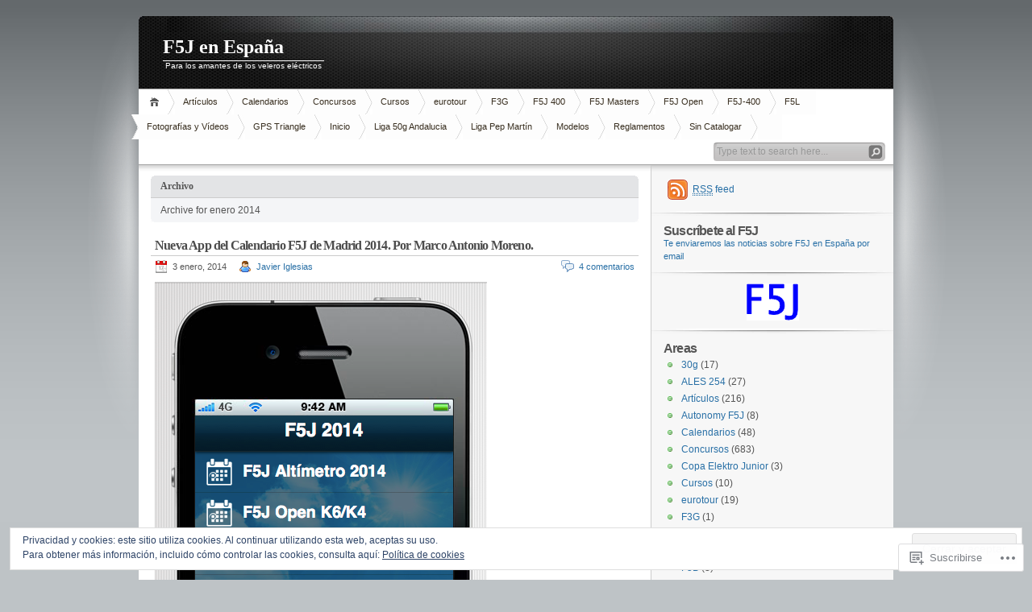

--- FILE ---
content_type: text/html; charset=UTF-8
request_url: https://f5j.es/2014/01/page/2/
body_size: 31374
content:
<!DOCTYPE html PUBLIC "-//W3C//DTD XHTML 1.0 Transitional//EN" "http://www.w3.org/TR/xhtml1/DTD/xhtml1-transitional.dtd">
<html xmlns="http://www.w3.org/1999/xhtml" lang="es">
<head profile="http://gmpg.org/xfn/11">
<meta http-equiv="Content-Type" content="text/html; charset=UTF-8" />
<title>enero | 2014 | F5J en España | Página 2</title>

<link rel="stylesheet" href="https://s0.wp.com/wp-content/themes/pub/inove/style.css?m=1745604443i" type="text/css" media="screen" />

<script type="text/javascript" src="https://s0.wp.com/wp-content/themes/pub/inove/js/base.js?m=1398364822i"></script>
<script type="text/javascript" src="https://s0.wp.com/wp-content/themes/pub/inove/js/menu.js?m=1351714433i"></script>

<link rel="pingback" href="https://f5j.es/xmlrpc.php" />
<meta name='robots' content='max-image-preview:large' />

<!-- Async WordPress.com Remote Login -->
<script id="wpcom_remote_login_js">
var wpcom_remote_login_extra_auth = '';
function wpcom_remote_login_remove_dom_node_id( element_id ) {
	var dom_node = document.getElementById( element_id );
	if ( dom_node ) { dom_node.parentNode.removeChild( dom_node ); }
}
function wpcom_remote_login_remove_dom_node_classes( class_name ) {
	var dom_nodes = document.querySelectorAll( '.' + class_name );
	for ( var i = 0; i < dom_nodes.length; i++ ) {
		dom_nodes[ i ].parentNode.removeChild( dom_nodes[ i ] );
	}
}
function wpcom_remote_login_final_cleanup() {
	wpcom_remote_login_remove_dom_node_classes( "wpcom_remote_login_msg" );
	wpcom_remote_login_remove_dom_node_id( "wpcom_remote_login_key" );
	wpcom_remote_login_remove_dom_node_id( "wpcom_remote_login_validate" );
	wpcom_remote_login_remove_dom_node_id( "wpcom_remote_login_js" );
	wpcom_remote_login_remove_dom_node_id( "wpcom_request_access_iframe" );
	wpcom_remote_login_remove_dom_node_id( "wpcom_request_access_styles" );
}

// Watch for messages back from the remote login
window.addEventListener( "message", function( e ) {
	if ( e.origin === "https://r-login.wordpress.com" ) {
		var data = {};
		try {
			data = JSON.parse( e.data );
		} catch( e ) {
			wpcom_remote_login_final_cleanup();
			return;
		}

		if ( data.msg === 'LOGIN' ) {
			// Clean up the login check iframe
			wpcom_remote_login_remove_dom_node_id( "wpcom_remote_login_key" );

			var id_regex = new RegExp( /^[0-9]+$/ );
			var token_regex = new RegExp( /^.*|.*|.*$/ );
			if (
				token_regex.test( data.token )
				&& id_regex.test( data.wpcomid )
			) {
				// We have everything we need to ask for a login
				var script = document.createElement( "script" );
				script.setAttribute( "id", "wpcom_remote_login_validate" );
				script.src = '/remote-login.php?wpcom_remote_login=validate'
					+ '&wpcomid=' + data.wpcomid
					+ '&token=' + encodeURIComponent( data.token )
					+ '&host=' + window.location.protocol
					+ '//' + window.location.hostname
					+ '&postid=5308'
					+ '&is_singular=';
				document.body.appendChild( script );
			}

			return;
		}

		// Safari ITP, not logged in, so redirect
		if ( data.msg === 'LOGIN-REDIRECT' ) {
			window.location = 'https://wordpress.com/log-in?redirect_to=' + window.location.href;
			return;
		}

		// Safari ITP, storage access failed, remove the request
		if ( data.msg === 'LOGIN-REMOVE' ) {
			var css_zap = 'html { -webkit-transition: margin-top 1s; transition: margin-top 1s; } /* 9001 */ html { margin-top: 0 !important; } * html body { margin-top: 0 !important; } @media screen and ( max-width: 782px ) { html { margin-top: 0 !important; } * html body { margin-top: 0 !important; } }';
			var style_zap = document.createElement( 'style' );
			style_zap.type = 'text/css';
			style_zap.appendChild( document.createTextNode( css_zap ) );
			document.body.appendChild( style_zap );

			var e = document.getElementById( 'wpcom_request_access_iframe' );
			e.parentNode.removeChild( e );

			document.cookie = 'wordpress_com_login_access=denied; path=/; max-age=31536000';

			return;
		}

		// Safari ITP
		if ( data.msg === 'REQUEST_ACCESS' ) {
			console.log( 'request access: safari' );

			// Check ITP iframe enable/disable knob
			if ( wpcom_remote_login_extra_auth !== 'safari_itp_iframe' ) {
				return;
			}

			// If we are in a "private window" there is no ITP.
			var private_window = false;
			try {
				var opendb = window.openDatabase( null, null, null, null );
			} catch( e ) {
				private_window = true;
			}

			if ( private_window ) {
				console.log( 'private window' );
				return;
			}

			var iframe = document.createElement( 'iframe' );
			iframe.id = 'wpcom_request_access_iframe';
			iframe.setAttribute( 'scrolling', 'no' );
			iframe.setAttribute( 'sandbox', 'allow-storage-access-by-user-activation allow-scripts allow-same-origin allow-top-navigation-by-user-activation' );
			iframe.src = 'https://r-login.wordpress.com/remote-login.php?wpcom_remote_login=request_access&origin=' + encodeURIComponent( data.origin ) + '&wpcomid=' + encodeURIComponent( data.wpcomid );

			var css = 'html { -webkit-transition: margin-top 1s; transition: margin-top 1s; } /* 9001 */ html { margin-top: 46px !important; } * html body { margin-top: 46px !important; } @media screen and ( max-width: 660px ) { html { margin-top: 71px !important; } * html body { margin-top: 71px !important; } #wpcom_request_access_iframe { display: block; height: 71px !important; } } #wpcom_request_access_iframe { border: 0px; height: 46px; position: fixed; top: 0; left: 0; width: 100%; min-width: 100%; z-index: 99999; background: #23282d; } ';

			var style = document.createElement( 'style' );
			style.type = 'text/css';
			style.id = 'wpcom_request_access_styles';
			style.appendChild( document.createTextNode( css ) );
			document.body.appendChild( style );

			document.body.appendChild( iframe );
		}

		if ( data.msg === 'DONE' ) {
			wpcom_remote_login_final_cleanup();
		}
	}
}, false );

// Inject the remote login iframe after the page has had a chance to load
// more critical resources
window.addEventListener( "DOMContentLoaded", function( e ) {
	var iframe = document.createElement( "iframe" );
	iframe.style.display = "none";
	iframe.setAttribute( "scrolling", "no" );
	iframe.setAttribute( "id", "wpcom_remote_login_key" );
	iframe.src = "https://r-login.wordpress.com/remote-login.php"
		+ "?wpcom_remote_login=key"
		+ "&origin=aHR0cHM6Ly9mNWouZXM%3D"
		+ "&wpcomid=13440578"
		+ "&time=" + Math.floor( Date.now() / 1000 );
	document.body.appendChild( iframe );
}, false );
</script>
<link rel='dns-prefetch' href='//s0.wp.com' />
<link rel='dns-prefetch' href='//af.pubmine.com' />
<link rel="alternate" type="application/rss+xml" title="F5J en España &raquo; Feed" href="https://f5j.es/feed/" />
<link rel="alternate" type="application/rss+xml" title="F5J en España &raquo; Feed de los comentarios" href="https://f5j.es/comments/feed/" />
	<script type="text/javascript">
		/* <![CDATA[ */
		function addLoadEvent(func) {
			var oldonload = window.onload;
			if (typeof window.onload != 'function') {
				window.onload = func;
			} else {
				window.onload = function () {
					oldonload();
					func();
				}
			}
		}
		/* ]]> */
	</script>
	<link crossorigin='anonymous' rel='stylesheet' id='all-css-0-1' href='/_static/??-eJx9jcEOwjAMQ3+IEk2rxC6IbykljKxpGykp1f5+1c6Io+1nG7q4WIthMcjNCbeVikKn14qmgG2kNRE6Dh0Ms3AwVFDbGa9R9QK/B5jSwDY0CTG5U/3DqbypkO1gH8yjKO05vPo9Px75Pt38vCyzn/x2AKIcQew=&cssminify=yes' type='text/css' media='all' />
<style id='wp-emoji-styles-inline-css'>

	img.wp-smiley, img.emoji {
		display: inline !important;
		border: none !important;
		box-shadow: none !important;
		height: 1em !important;
		width: 1em !important;
		margin: 0 0.07em !important;
		vertical-align: -0.1em !important;
		background: none !important;
		padding: 0 !important;
	}
/*# sourceURL=wp-emoji-styles-inline-css */
</style>
<link crossorigin='anonymous' rel='stylesheet' id='all-css-2-1' href='/wp-content/plugins/gutenberg-core/v22.2.0/build/styles/block-library/style.css?m=1764855221i&cssminify=yes' type='text/css' media='all' />
<style id='wp-block-library-inline-css'>
.has-text-align-justify {
	text-align:justify;
}
.has-text-align-justify{text-align:justify;}

/*# sourceURL=wp-block-library-inline-css */
</style><style id='global-styles-inline-css'>
:root{--wp--preset--aspect-ratio--square: 1;--wp--preset--aspect-ratio--4-3: 4/3;--wp--preset--aspect-ratio--3-4: 3/4;--wp--preset--aspect-ratio--3-2: 3/2;--wp--preset--aspect-ratio--2-3: 2/3;--wp--preset--aspect-ratio--16-9: 16/9;--wp--preset--aspect-ratio--9-16: 9/16;--wp--preset--color--black: #000000;--wp--preset--color--cyan-bluish-gray: #abb8c3;--wp--preset--color--white: #ffffff;--wp--preset--color--pale-pink: #f78da7;--wp--preset--color--vivid-red: #cf2e2e;--wp--preset--color--luminous-vivid-orange: #ff6900;--wp--preset--color--luminous-vivid-amber: #fcb900;--wp--preset--color--light-green-cyan: #7bdcb5;--wp--preset--color--vivid-green-cyan: #00d084;--wp--preset--color--pale-cyan-blue: #8ed1fc;--wp--preset--color--vivid-cyan-blue: #0693e3;--wp--preset--color--vivid-purple: #9b51e0;--wp--preset--gradient--vivid-cyan-blue-to-vivid-purple: linear-gradient(135deg,rgb(6,147,227) 0%,rgb(155,81,224) 100%);--wp--preset--gradient--light-green-cyan-to-vivid-green-cyan: linear-gradient(135deg,rgb(122,220,180) 0%,rgb(0,208,130) 100%);--wp--preset--gradient--luminous-vivid-amber-to-luminous-vivid-orange: linear-gradient(135deg,rgb(252,185,0) 0%,rgb(255,105,0) 100%);--wp--preset--gradient--luminous-vivid-orange-to-vivid-red: linear-gradient(135deg,rgb(255,105,0) 0%,rgb(207,46,46) 100%);--wp--preset--gradient--very-light-gray-to-cyan-bluish-gray: linear-gradient(135deg,rgb(238,238,238) 0%,rgb(169,184,195) 100%);--wp--preset--gradient--cool-to-warm-spectrum: linear-gradient(135deg,rgb(74,234,220) 0%,rgb(151,120,209) 20%,rgb(207,42,186) 40%,rgb(238,44,130) 60%,rgb(251,105,98) 80%,rgb(254,248,76) 100%);--wp--preset--gradient--blush-light-purple: linear-gradient(135deg,rgb(255,206,236) 0%,rgb(152,150,240) 100%);--wp--preset--gradient--blush-bordeaux: linear-gradient(135deg,rgb(254,205,165) 0%,rgb(254,45,45) 50%,rgb(107,0,62) 100%);--wp--preset--gradient--luminous-dusk: linear-gradient(135deg,rgb(255,203,112) 0%,rgb(199,81,192) 50%,rgb(65,88,208) 100%);--wp--preset--gradient--pale-ocean: linear-gradient(135deg,rgb(255,245,203) 0%,rgb(182,227,212) 50%,rgb(51,167,181) 100%);--wp--preset--gradient--electric-grass: linear-gradient(135deg,rgb(202,248,128) 0%,rgb(113,206,126) 100%);--wp--preset--gradient--midnight: linear-gradient(135deg,rgb(2,3,129) 0%,rgb(40,116,252) 100%);--wp--preset--font-size--small: 13px;--wp--preset--font-size--medium: 20px;--wp--preset--font-size--large: 36px;--wp--preset--font-size--x-large: 42px;--wp--preset--font-family--albert-sans: 'Albert Sans', sans-serif;--wp--preset--font-family--alegreya: Alegreya, serif;--wp--preset--font-family--arvo: Arvo, serif;--wp--preset--font-family--bodoni-moda: 'Bodoni Moda', serif;--wp--preset--font-family--bricolage-grotesque: 'Bricolage Grotesque', sans-serif;--wp--preset--font-family--cabin: Cabin, sans-serif;--wp--preset--font-family--chivo: Chivo, sans-serif;--wp--preset--font-family--commissioner: Commissioner, sans-serif;--wp--preset--font-family--cormorant: Cormorant, serif;--wp--preset--font-family--courier-prime: 'Courier Prime', monospace;--wp--preset--font-family--crimson-pro: 'Crimson Pro', serif;--wp--preset--font-family--dm-mono: 'DM Mono', monospace;--wp--preset--font-family--dm-sans: 'DM Sans', sans-serif;--wp--preset--font-family--dm-serif-display: 'DM Serif Display', serif;--wp--preset--font-family--domine: Domine, serif;--wp--preset--font-family--eb-garamond: 'EB Garamond', serif;--wp--preset--font-family--epilogue: Epilogue, sans-serif;--wp--preset--font-family--fahkwang: Fahkwang, sans-serif;--wp--preset--font-family--figtree: Figtree, sans-serif;--wp--preset--font-family--fira-sans: 'Fira Sans', sans-serif;--wp--preset--font-family--fjalla-one: 'Fjalla One', sans-serif;--wp--preset--font-family--fraunces: Fraunces, serif;--wp--preset--font-family--gabarito: Gabarito, system-ui;--wp--preset--font-family--ibm-plex-mono: 'IBM Plex Mono', monospace;--wp--preset--font-family--ibm-plex-sans: 'IBM Plex Sans', sans-serif;--wp--preset--font-family--ibarra-real-nova: 'Ibarra Real Nova', serif;--wp--preset--font-family--instrument-serif: 'Instrument Serif', serif;--wp--preset--font-family--inter: Inter, sans-serif;--wp--preset--font-family--josefin-sans: 'Josefin Sans', sans-serif;--wp--preset--font-family--jost: Jost, sans-serif;--wp--preset--font-family--libre-baskerville: 'Libre Baskerville', serif;--wp--preset--font-family--libre-franklin: 'Libre Franklin', sans-serif;--wp--preset--font-family--literata: Literata, serif;--wp--preset--font-family--lora: Lora, serif;--wp--preset--font-family--merriweather: Merriweather, serif;--wp--preset--font-family--montserrat: Montserrat, sans-serif;--wp--preset--font-family--newsreader: Newsreader, serif;--wp--preset--font-family--noto-sans-mono: 'Noto Sans Mono', sans-serif;--wp--preset--font-family--nunito: Nunito, sans-serif;--wp--preset--font-family--open-sans: 'Open Sans', sans-serif;--wp--preset--font-family--overpass: Overpass, sans-serif;--wp--preset--font-family--pt-serif: 'PT Serif', serif;--wp--preset--font-family--petrona: Petrona, serif;--wp--preset--font-family--piazzolla: Piazzolla, serif;--wp--preset--font-family--playfair-display: 'Playfair Display', serif;--wp--preset--font-family--plus-jakarta-sans: 'Plus Jakarta Sans', sans-serif;--wp--preset--font-family--poppins: Poppins, sans-serif;--wp--preset--font-family--raleway: Raleway, sans-serif;--wp--preset--font-family--roboto: Roboto, sans-serif;--wp--preset--font-family--roboto-slab: 'Roboto Slab', serif;--wp--preset--font-family--rubik: Rubik, sans-serif;--wp--preset--font-family--rufina: Rufina, serif;--wp--preset--font-family--sora: Sora, sans-serif;--wp--preset--font-family--source-sans-3: 'Source Sans 3', sans-serif;--wp--preset--font-family--source-serif-4: 'Source Serif 4', serif;--wp--preset--font-family--space-mono: 'Space Mono', monospace;--wp--preset--font-family--syne: Syne, sans-serif;--wp--preset--font-family--texturina: Texturina, serif;--wp--preset--font-family--urbanist: Urbanist, sans-serif;--wp--preset--font-family--work-sans: 'Work Sans', sans-serif;--wp--preset--spacing--20: 0.44rem;--wp--preset--spacing--30: 0.67rem;--wp--preset--spacing--40: 1rem;--wp--preset--spacing--50: 1.5rem;--wp--preset--spacing--60: 2.25rem;--wp--preset--spacing--70: 3.38rem;--wp--preset--spacing--80: 5.06rem;--wp--preset--shadow--natural: 6px 6px 9px rgba(0, 0, 0, 0.2);--wp--preset--shadow--deep: 12px 12px 50px rgba(0, 0, 0, 0.4);--wp--preset--shadow--sharp: 6px 6px 0px rgba(0, 0, 0, 0.2);--wp--preset--shadow--outlined: 6px 6px 0px -3px rgb(255, 255, 255), 6px 6px rgb(0, 0, 0);--wp--preset--shadow--crisp: 6px 6px 0px rgb(0, 0, 0);}:where(.is-layout-flex){gap: 0.5em;}:where(.is-layout-grid){gap: 0.5em;}body .is-layout-flex{display: flex;}.is-layout-flex{flex-wrap: wrap;align-items: center;}.is-layout-flex > :is(*, div){margin: 0;}body .is-layout-grid{display: grid;}.is-layout-grid > :is(*, div){margin: 0;}:where(.wp-block-columns.is-layout-flex){gap: 2em;}:where(.wp-block-columns.is-layout-grid){gap: 2em;}:where(.wp-block-post-template.is-layout-flex){gap: 1.25em;}:where(.wp-block-post-template.is-layout-grid){gap: 1.25em;}.has-black-color{color: var(--wp--preset--color--black) !important;}.has-cyan-bluish-gray-color{color: var(--wp--preset--color--cyan-bluish-gray) !important;}.has-white-color{color: var(--wp--preset--color--white) !important;}.has-pale-pink-color{color: var(--wp--preset--color--pale-pink) !important;}.has-vivid-red-color{color: var(--wp--preset--color--vivid-red) !important;}.has-luminous-vivid-orange-color{color: var(--wp--preset--color--luminous-vivid-orange) !important;}.has-luminous-vivid-amber-color{color: var(--wp--preset--color--luminous-vivid-amber) !important;}.has-light-green-cyan-color{color: var(--wp--preset--color--light-green-cyan) !important;}.has-vivid-green-cyan-color{color: var(--wp--preset--color--vivid-green-cyan) !important;}.has-pale-cyan-blue-color{color: var(--wp--preset--color--pale-cyan-blue) !important;}.has-vivid-cyan-blue-color{color: var(--wp--preset--color--vivid-cyan-blue) !important;}.has-vivid-purple-color{color: var(--wp--preset--color--vivid-purple) !important;}.has-black-background-color{background-color: var(--wp--preset--color--black) !important;}.has-cyan-bluish-gray-background-color{background-color: var(--wp--preset--color--cyan-bluish-gray) !important;}.has-white-background-color{background-color: var(--wp--preset--color--white) !important;}.has-pale-pink-background-color{background-color: var(--wp--preset--color--pale-pink) !important;}.has-vivid-red-background-color{background-color: var(--wp--preset--color--vivid-red) !important;}.has-luminous-vivid-orange-background-color{background-color: var(--wp--preset--color--luminous-vivid-orange) !important;}.has-luminous-vivid-amber-background-color{background-color: var(--wp--preset--color--luminous-vivid-amber) !important;}.has-light-green-cyan-background-color{background-color: var(--wp--preset--color--light-green-cyan) !important;}.has-vivid-green-cyan-background-color{background-color: var(--wp--preset--color--vivid-green-cyan) !important;}.has-pale-cyan-blue-background-color{background-color: var(--wp--preset--color--pale-cyan-blue) !important;}.has-vivid-cyan-blue-background-color{background-color: var(--wp--preset--color--vivid-cyan-blue) !important;}.has-vivid-purple-background-color{background-color: var(--wp--preset--color--vivid-purple) !important;}.has-black-border-color{border-color: var(--wp--preset--color--black) !important;}.has-cyan-bluish-gray-border-color{border-color: var(--wp--preset--color--cyan-bluish-gray) !important;}.has-white-border-color{border-color: var(--wp--preset--color--white) !important;}.has-pale-pink-border-color{border-color: var(--wp--preset--color--pale-pink) !important;}.has-vivid-red-border-color{border-color: var(--wp--preset--color--vivid-red) !important;}.has-luminous-vivid-orange-border-color{border-color: var(--wp--preset--color--luminous-vivid-orange) !important;}.has-luminous-vivid-amber-border-color{border-color: var(--wp--preset--color--luminous-vivid-amber) !important;}.has-light-green-cyan-border-color{border-color: var(--wp--preset--color--light-green-cyan) !important;}.has-vivid-green-cyan-border-color{border-color: var(--wp--preset--color--vivid-green-cyan) !important;}.has-pale-cyan-blue-border-color{border-color: var(--wp--preset--color--pale-cyan-blue) !important;}.has-vivid-cyan-blue-border-color{border-color: var(--wp--preset--color--vivid-cyan-blue) !important;}.has-vivid-purple-border-color{border-color: var(--wp--preset--color--vivid-purple) !important;}.has-vivid-cyan-blue-to-vivid-purple-gradient-background{background: var(--wp--preset--gradient--vivid-cyan-blue-to-vivid-purple) !important;}.has-light-green-cyan-to-vivid-green-cyan-gradient-background{background: var(--wp--preset--gradient--light-green-cyan-to-vivid-green-cyan) !important;}.has-luminous-vivid-amber-to-luminous-vivid-orange-gradient-background{background: var(--wp--preset--gradient--luminous-vivid-amber-to-luminous-vivid-orange) !important;}.has-luminous-vivid-orange-to-vivid-red-gradient-background{background: var(--wp--preset--gradient--luminous-vivid-orange-to-vivid-red) !important;}.has-very-light-gray-to-cyan-bluish-gray-gradient-background{background: var(--wp--preset--gradient--very-light-gray-to-cyan-bluish-gray) !important;}.has-cool-to-warm-spectrum-gradient-background{background: var(--wp--preset--gradient--cool-to-warm-spectrum) !important;}.has-blush-light-purple-gradient-background{background: var(--wp--preset--gradient--blush-light-purple) !important;}.has-blush-bordeaux-gradient-background{background: var(--wp--preset--gradient--blush-bordeaux) !important;}.has-luminous-dusk-gradient-background{background: var(--wp--preset--gradient--luminous-dusk) !important;}.has-pale-ocean-gradient-background{background: var(--wp--preset--gradient--pale-ocean) !important;}.has-electric-grass-gradient-background{background: var(--wp--preset--gradient--electric-grass) !important;}.has-midnight-gradient-background{background: var(--wp--preset--gradient--midnight) !important;}.has-small-font-size{font-size: var(--wp--preset--font-size--small) !important;}.has-medium-font-size{font-size: var(--wp--preset--font-size--medium) !important;}.has-large-font-size{font-size: var(--wp--preset--font-size--large) !important;}.has-x-large-font-size{font-size: var(--wp--preset--font-size--x-large) !important;}.has-albert-sans-font-family{font-family: var(--wp--preset--font-family--albert-sans) !important;}.has-alegreya-font-family{font-family: var(--wp--preset--font-family--alegreya) !important;}.has-arvo-font-family{font-family: var(--wp--preset--font-family--arvo) !important;}.has-bodoni-moda-font-family{font-family: var(--wp--preset--font-family--bodoni-moda) !important;}.has-bricolage-grotesque-font-family{font-family: var(--wp--preset--font-family--bricolage-grotesque) !important;}.has-cabin-font-family{font-family: var(--wp--preset--font-family--cabin) !important;}.has-chivo-font-family{font-family: var(--wp--preset--font-family--chivo) !important;}.has-commissioner-font-family{font-family: var(--wp--preset--font-family--commissioner) !important;}.has-cormorant-font-family{font-family: var(--wp--preset--font-family--cormorant) !important;}.has-courier-prime-font-family{font-family: var(--wp--preset--font-family--courier-prime) !important;}.has-crimson-pro-font-family{font-family: var(--wp--preset--font-family--crimson-pro) !important;}.has-dm-mono-font-family{font-family: var(--wp--preset--font-family--dm-mono) !important;}.has-dm-sans-font-family{font-family: var(--wp--preset--font-family--dm-sans) !important;}.has-dm-serif-display-font-family{font-family: var(--wp--preset--font-family--dm-serif-display) !important;}.has-domine-font-family{font-family: var(--wp--preset--font-family--domine) !important;}.has-eb-garamond-font-family{font-family: var(--wp--preset--font-family--eb-garamond) !important;}.has-epilogue-font-family{font-family: var(--wp--preset--font-family--epilogue) !important;}.has-fahkwang-font-family{font-family: var(--wp--preset--font-family--fahkwang) !important;}.has-figtree-font-family{font-family: var(--wp--preset--font-family--figtree) !important;}.has-fira-sans-font-family{font-family: var(--wp--preset--font-family--fira-sans) !important;}.has-fjalla-one-font-family{font-family: var(--wp--preset--font-family--fjalla-one) !important;}.has-fraunces-font-family{font-family: var(--wp--preset--font-family--fraunces) !important;}.has-gabarito-font-family{font-family: var(--wp--preset--font-family--gabarito) !important;}.has-ibm-plex-mono-font-family{font-family: var(--wp--preset--font-family--ibm-plex-mono) !important;}.has-ibm-plex-sans-font-family{font-family: var(--wp--preset--font-family--ibm-plex-sans) !important;}.has-ibarra-real-nova-font-family{font-family: var(--wp--preset--font-family--ibarra-real-nova) !important;}.has-instrument-serif-font-family{font-family: var(--wp--preset--font-family--instrument-serif) !important;}.has-inter-font-family{font-family: var(--wp--preset--font-family--inter) !important;}.has-josefin-sans-font-family{font-family: var(--wp--preset--font-family--josefin-sans) !important;}.has-jost-font-family{font-family: var(--wp--preset--font-family--jost) !important;}.has-libre-baskerville-font-family{font-family: var(--wp--preset--font-family--libre-baskerville) !important;}.has-libre-franklin-font-family{font-family: var(--wp--preset--font-family--libre-franklin) !important;}.has-literata-font-family{font-family: var(--wp--preset--font-family--literata) !important;}.has-lora-font-family{font-family: var(--wp--preset--font-family--lora) !important;}.has-merriweather-font-family{font-family: var(--wp--preset--font-family--merriweather) !important;}.has-montserrat-font-family{font-family: var(--wp--preset--font-family--montserrat) !important;}.has-newsreader-font-family{font-family: var(--wp--preset--font-family--newsreader) !important;}.has-noto-sans-mono-font-family{font-family: var(--wp--preset--font-family--noto-sans-mono) !important;}.has-nunito-font-family{font-family: var(--wp--preset--font-family--nunito) !important;}.has-open-sans-font-family{font-family: var(--wp--preset--font-family--open-sans) !important;}.has-overpass-font-family{font-family: var(--wp--preset--font-family--overpass) !important;}.has-pt-serif-font-family{font-family: var(--wp--preset--font-family--pt-serif) !important;}.has-petrona-font-family{font-family: var(--wp--preset--font-family--petrona) !important;}.has-piazzolla-font-family{font-family: var(--wp--preset--font-family--piazzolla) !important;}.has-playfair-display-font-family{font-family: var(--wp--preset--font-family--playfair-display) !important;}.has-plus-jakarta-sans-font-family{font-family: var(--wp--preset--font-family--plus-jakarta-sans) !important;}.has-poppins-font-family{font-family: var(--wp--preset--font-family--poppins) !important;}.has-raleway-font-family{font-family: var(--wp--preset--font-family--raleway) !important;}.has-roboto-font-family{font-family: var(--wp--preset--font-family--roboto) !important;}.has-roboto-slab-font-family{font-family: var(--wp--preset--font-family--roboto-slab) !important;}.has-rubik-font-family{font-family: var(--wp--preset--font-family--rubik) !important;}.has-rufina-font-family{font-family: var(--wp--preset--font-family--rufina) !important;}.has-sora-font-family{font-family: var(--wp--preset--font-family--sora) !important;}.has-source-sans-3-font-family{font-family: var(--wp--preset--font-family--source-sans-3) !important;}.has-source-serif-4-font-family{font-family: var(--wp--preset--font-family--source-serif-4) !important;}.has-space-mono-font-family{font-family: var(--wp--preset--font-family--space-mono) !important;}.has-syne-font-family{font-family: var(--wp--preset--font-family--syne) !important;}.has-texturina-font-family{font-family: var(--wp--preset--font-family--texturina) !important;}.has-urbanist-font-family{font-family: var(--wp--preset--font-family--urbanist) !important;}.has-work-sans-font-family{font-family: var(--wp--preset--font-family--work-sans) !important;}
/*# sourceURL=global-styles-inline-css */
</style>

<style id='classic-theme-styles-inline-css'>
/*! This file is auto-generated */
.wp-block-button__link{color:#fff;background-color:#32373c;border-radius:9999px;box-shadow:none;text-decoration:none;padding:calc(.667em + 2px) calc(1.333em + 2px);font-size:1.125em}.wp-block-file__button{background:#32373c;color:#fff;text-decoration:none}
/*# sourceURL=/wp-includes/css/classic-themes.min.css */
</style>
<link crossorigin='anonymous' rel='stylesheet' id='all-css-4-1' href='/_static/??-eJx9kEsOwjAMRC+EE6UgKAvEWdrUhEB+il0Kt8dF4rfpxhpb8zyy9VTA5sSYWJcwOp9I29yHbK+kG2VaZYB8LAGh4k1t9OCJPw4gfgRUlmilfxbFEb67Kso8lo5nR8TBdxgwim0Jm/zgkAWntwbG+zJSJAb6vlQkAqnRjxH4LFm0xFWUW5xI90r7tkuQwwzygY59Tn8NnELn64we48FsW9Oum2a/uzwBl9eFkw==&cssminify=yes' type='text/css' media='all' />
<style id='jetpack-global-styles-frontend-style-inline-css'>
:root { --font-headings: unset; --font-base: unset; --font-headings-default: -apple-system,BlinkMacSystemFont,"Segoe UI",Roboto,Oxygen-Sans,Ubuntu,Cantarell,"Helvetica Neue",sans-serif; --font-base-default: -apple-system,BlinkMacSystemFont,"Segoe UI",Roboto,Oxygen-Sans,Ubuntu,Cantarell,"Helvetica Neue",sans-serif;}
/*# sourceURL=jetpack-global-styles-frontend-style-inline-css */
</style>
<link crossorigin='anonymous' rel='stylesheet' id='all-css-6-1' href='/_static/??-eJyNjcEKwjAQRH/IuFRT6kX8FNkmS5K6yQY3Qfx7bfEiXrwM82B4A49qnJRGpUHupnIPqSgs1Cq624chi6zhO5OCRryTR++fW00l7J3qDv43XVNxoOISsmEJol/wY2uR8vs3WggsM/I6uOTzMI3Hw8lOg11eUT1JKA==&cssminify=yes' type='text/css' media='all' />
<script type="text/javascript" id="wpcom-actionbar-placeholder-js-extra">
/* <![CDATA[ */
var actionbardata = {"siteID":"13440578","postID":"0","siteURL":"https://f5j.es","xhrURL":"https://f5j.es/wp-admin/admin-ajax.php","nonce":"8d63a61e57","isLoggedIn":"","statusMessage":"","subsEmailDefault":"instantly","proxyScriptUrl":"https://s0.wp.com/wp-content/js/wpcom-proxy-request.js?m=1513050504i&amp;ver=20211021","i18n":{"followedText":"Las nuevas entradas de este sitio aparecer\u00e1n ahora en tu \u003Ca href=\"https://wordpress.com/reader\"\u003ELector\u003C/a\u003E","foldBar":"Contraer esta barra","unfoldBar":"Expandir esta barra","shortLinkCopied":"El enlace corto se ha copiado al portapapeles."}};
//# sourceURL=wpcom-actionbar-placeholder-js-extra
/* ]]> */
</script>
<script type="text/javascript" id="jetpack-mu-wpcom-settings-js-before">
/* <![CDATA[ */
var JETPACK_MU_WPCOM_SETTINGS = {"assetsUrl":"https://s0.wp.com/wp-content/mu-plugins/jetpack-mu-wpcom-plugin/moon/jetpack_vendor/automattic/jetpack-mu-wpcom/src/build/"};
//# sourceURL=jetpack-mu-wpcom-settings-js-before
/* ]]> */
</script>
<script crossorigin='anonymous' type='text/javascript'  src='/_static/??/wp-content/js/rlt-proxy.js,/wp-content/blog-plugins/wordads-classes/js/cmp/v2/cmp-non-gdpr.js?m=1720530689j'></script>
<script type="text/javascript" id="rlt-proxy-js-after">
/* <![CDATA[ */
	rltInitialize( {"token":null,"iframeOrigins":["https:\/\/widgets.wp.com"]} );
//# sourceURL=rlt-proxy-js-after
/* ]]> */
</script>
<link rel="EditURI" type="application/rsd+xml" title="RSD" href="https://f5jes.wordpress.com/xmlrpc.php?rsd" />
<meta name="generator" content="WordPress.com" />

<!-- Jetpack Open Graph Tags -->
<meta property="og:type" content="website" />
<meta property="og:title" content="enero 2014 &#8211; Página 2 &#8211; F5J en España" />
<meta property="og:site_name" content="F5J en España" />
<meta property="og:image" content="https://secure.gravatar.com/blavatar/4b2dac6b7705b87f84846af4605fe12b0bdd4b263d56da16057eb020781e7dd7?s=200&#038;ts=1768976521" />
<meta property="og:image:width" content="200" />
<meta property="og:image:height" content="200" />
<meta property="og:image:alt" content="" />
<meta property="og:locale" content="es_ES" />

<!-- End Jetpack Open Graph Tags -->
<link rel="shortcut icon" type="image/x-icon" href="https://secure.gravatar.com/blavatar/4b2dac6b7705b87f84846af4605fe12b0bdd4b263d56da16057eb020781e7dd7?s=32" sizes="16x16" />
<link rel="icon" type="image/x-icon" href="https://secure.gravatar.com/blavatar/4b2dac6b7705b87f84846af4605fe12b0bdd4b263d56da16057eb020781e7dd7?s=32" sizes="16x16" />
<link rel="apple-touch-icon" href="https://secure.gravatar.com/blavatar/4b2dac6b7705b87f84846af4605fe12b0bdd4b263d56da16057eb020781e7dd7?s=114" />
<link rel='openid.server' href='https://f5j.es/?openidserver=1' />
<link rel='openid.delegate' href='https://f5j.es/' />
<link rel="search" type="application/opensearchdescription+xml" href="https://f5j.es/osd.xml" title="F5J en España" />
<link rel="search" type="application/opensearchdescription+xml" href="https://s1.wp.com/opensearch.xml" title="WordPress.com" />
		<style id="wpcom-hotfix-masterbar-style">
			@media screen and (min-width: 783px) {
				#wpadminbar .quicklinks li#wp-admin-bar-my-account.with-avatar > a img {
					margin-top: 5px;
				}
			}
		</style>
		<meta name="description" content="2 entradas publicadas por Javier Iglesias en January 2014" />
<script type="text/javascript">
/* <![CDATA[ */
var wa_client = {}; wa_client.cmd = []; wa_client.config = { 'blog_id': 13440578, 'blog_language': 'es', 'is_wordads': false, 'hosting_type': 0, 'afp_account_id': 'pub-7739598321789135', 'afp_host_id': 5038568878849053, 'theme': 'pub/inove', '_': { 'title': 'Anuncio publicitario', 'privacy_settings': 'Ajustes de privacidad' }, 'formats': [ 'belowpost', 'bottom_sticky', 'sidebar_sticky_right', 'sidebar', 'gutenberg_rectangle', 'gutenberg_leaderboard', 'gutenberg_mobile_leaderboard', 'gutenberg_skyscraper' ] };
/* ]]> */
</script>
		<script type="text/javascript">

			window.doNotSellCallback = function() {

				var linkElements = [
					'a[href="https://wordpress.com/?ref=footer_blog"]',
					'a[href="https://wordpress.com/?ref=footer_website"]',
					'a[href="https://wordpress.com/?ref=vertical_footer"]',
					'a[href^="https://wordpress.com/?ref=footer_segment_"]',
				].join(',');

				var dnsLink = document.createElement( 'a' );
				dnsLink.href = 'https://wordpress.com/es/advertising-program-optout/';
				dnsLink.classList.add( 'do-not-sell-link' );
				dnsLink.rel = 'nofollow';
				dnsLink.style.marginLeft = '0.5em';
				dnsLink.textContent = 'No vendas ni compartas mi información personal';

				var creditLinks = document.querySelectorAll( linkElements );

				if ( 0 === creditLinks.length ) {
					return false;
				}

				Array.prototype.forEach.call( creditLinks, function( el ) {
					el.insertAdjacentElement( 'afterend', dnsLink );
				});

				return true;
			};

		</script>
		<script type="text/javascript">
	window.google_analytics_uacct = "UA-52447-2";
</script>

<script type="text/javascript">
	var _gaq = _gaq || [];
	_gaq.push(['_setAccount', 'UA-52447-2']);
	_gaq.push(['_gat._anonymizeIp']);
	_gaq.push(['_setDomainName', 'none']);
	_gaq.push(['_setAllowLinker', true]);
	_gaq.push(['_initData']);
	_gaq.push(['_trackPageview']);

	(function() {
		var ga = document.createElement('script'); ga.type = 'text/javascript'; ga.async = true;
		ga.src = ('https:' == document.location.protocol ? 'https://ssl' : 'http://www') + '.google-analytics.com/ga.js';
		(document.getElementsByTagName('head')[0] || document.getElementsByTagName('body')[0]).appendChild(ga);
	})();
</script>
<link crossorigin='anonymous' rel='stylesheet' id='all-css-0-3' href='/_static/??-eJyNjMEKgzAQBX9Ifdha9CJ+StF1KdFkN7gJ+X0RbM89zjAMSqxJJbEkhFxHnz9ODBunONN+M4Kq4O2EsHil3WDFRT4aMqvw/yHomj0baD40G/tf9BXXcApj27+ej6Hr2247ASkBO20=&cssminify=yes' type='text/css' media='all' />
</head>

<body class="archive date paged paged-2 date-paged-2 wp-theme-pubinove customizer-styles-applied jetpack-reblog-enabled">
<!-- wrap START -->
<div id="wrap">

<!-- container START -->
<div id="container"  >

<!-- header START -->
<div id="header">

	<!-- banner START -->
		<!-- banner END -->

	<div id="caption">
		<h1 id="title"><a href="https://f5j.es/">F5J en España</a></h1>
		<div id="tagline">Para los amantes de los veleros eléctricos</div>
	</div>

	<div class="fixed"></div>
</div>
<!-- header END -->

<!-- navigation START -->
<div id="navigation">
	<!-- menus START -->
	<ul id="menus">
	<li class="page_item"><a class="home" title="Inicio" href="https://f5j.es/">Inicio</a></li>
		<li class="cat-item cat-item-2084"><a href="https://f5j.es/category/articulos/">Artículos</a>
<ul class='children'>
	<li class="cat-item cat-item-35995646"><a href="https://f5j.es/category/articulos/tecnica-y-divulgacion/">Técnica y Divulgación</a>
</li>
</ul>
</li>
	<li class="cat-item cat-item-29884"><a href="https://f5j.es/category/calendarios/">Calendarios</a>
</li>
	<li class="cat-item cat-item-2766"><a href="https://f5j.es/category/concursos/">Concursos</a>
<ul class='children'>
	<li class="cat-item cat-item-7540758"><a href="https://f5j.es/category/concursos/30g/">30g</a>
</li>
	<li class="cat-item cat-item-727199705"><a href="https://f5j.es/category/concursos/ales-254/">ALES 254</a>
</li>
	<li class="cat-item cat-item-37727565"><a href="https://f5j.es/category/concursos/autonomy-f5j/">Autonomy F5J</a>
</li>
	<li class="cat-item cat-item-42844422"><a href="https://f5j.es/category/concursos/copa-elektro-junior/">Copa Elektro Junior</a>
</li>
	<li class="cat-item cat-item-208938735"><a href="https://f5j.es/category/concursos/f3j-b/">F3J b</a>
</li>
	<li class="cat-item cat-item-17129233"><a href="https://f5j.es/category/concursos/f3k/">F3K</a>
</li>
	<li class="cat-item cat-item-770195"><a href="https://f5j.es/category/concursos/f5b/">F5B</a>
</li>
	<li class="cat-item cat-item-42911411"><a href="https://f5j.es/category/concursos/f5f/">F5F</a>
</li>
	<li class="cat-item cat-item-42911415"><a href="https://f5j.es/category/concursos/f5g/">F5G</a>
</li>
	<li class="cat-item cat-item-161967312"><a href="https://f5j.es/category/concursos/f5j-en-galicia/">F5J en Galicia</a>
</li>
	<li class="cat-item cat-item-61305909"><a href="https://f5j.es/category/concursos/f5j-fai/">F5J FAI</a>
</li>
	<li class="cat-item cat-item-77840227"><a href="https://f5j.es/category/concursos/f5j-intertour/">F5J Intertour</a>
</li>
	<li class="cat-item cat-item-47045087"><a href="https://f5j.es/category/concursos/f5j-mallorca/">F5J Mallorca</a>
</li>
	<li class="cat-item cat-item-36687462"><a href="https://f5j.es/category/concursos/f5j-nacional/">F5J Nacional</a>
</li>
	<li class="cat-item cat-item-352756674"><a href="https://f5j.es/category/concursos/f5j-50g/">F5J-50g</a>
</li>
	<li class="cat-item cat-item-118646920"><a href="https://f5j.es/category/concursos/f5k/">F5K</a>
</li>
	<li class="cat-item cat-item-442385006"><a href="https://f5j.es/category/concursos/liga-50g-andalucia/">Liga 50g Andalucía</a>
</li>
	<li class="cat-item cat-item-418119227"><a href="https://f5j.es/category/concursos/liga-50g-mallorca/">Liga 50g Mallorca</a>
</li>
	<li class="cat-item cat-item-5921999"><a href="https://f5j.es/category/concursos/liga-catalana/">Liga Catalana</a>
</li>
	<li class="cat-item cat-item-318315918"><a href="https://f5j.es/category/concursos/liga-f5j-andaluza/">Liga F5J Andaluza</a>
</li>
	<li class="cat-item cat-item-44389642"><a href="https://f5j.es/category/concursos/liga-f5j-asturiana/">Liga F5J Asturiana</a>
</li>
	<li class="cat-item cat-item-195572091"><a href="https://f5j.es/category/concursos/liga-f5j-galicia/">Liga F5J Galicia</a>
</li>
	<li class="cat-item cat-item-36194597"><a href="https://f5j.es/category/concursos/liga-f5j-open-k4-k6/">Liga F5J Open K4-K6</a>
</li>
	<li class="cat-item cat-item-36194615"><a href="https://f5j.es/category/concursos/liga-fxj-altimetro/">Liga FXJ Altímetro</a>
</li>
	<li class="cat-item cat-item-38417701"><a href="https://f5j.es/category/concursos/liga-open-f5j-de-clubes/">Liga Open F5J de Clubes</a>
</li>
	<li class="cat-item cat-item-67923047"><a href="https://f5j.es/category/concursos/memorial-aristides-fernandez/">Memorial Arístides Fernandez</a>
</li>
	<li class="cat-item cat-item-81571"><a href="https://f5j.es/category/concursos/res/">RES</a>
</li>
	<li class="cat-item cat-item-192535"><a href="https://f5j.es/category/concursos/seleccion/">Seleccion</a>
</li>
	<li class="cat-item cat-item-36536480"><a href="https://f5j.es/category/concursos/x5j-extreme/">X5J Extreme</a>
</li>
</ul>
</li>
	<li class="cat-item cat-item-10922"><a href="https://f5j.es/category/cursos/">Cursos</a>
</li>
	<li class="cat-item cat-item-3810676"><a href="https://f5j.es/category/eurotour/">eurotour</a>
</li>
	<li class="cat-item cat-item-24420992"><a href="https://f5j.es/category/f3g/">F3G</a>
</li>
	<li class="cat-item cat-item-750919549"><a href="https://f5j.es/category/f5j-400/">F5J 400</a>
</li>
	<li class="cat-item cat-item-49913309"><a href="https://f5j.es/category/f5j-masters/">F5J Masters</a>
</li>
	<li class="cat-item cat-item-525327411"><a href="https://f5j.es/category/f5j-open/">F5J Open</a>
</li>
	<li class="cat-item cat-item-768853329"><a href="https://f5j.es/category/f5j-400-2/">F5J-400</a>
</li>
	<li class="cat-item cat-item-277315746"><a href="https://f5j.es/category/f5l/">F5L</a>
</li>
	<li class="cat-item cat-item-9726896"><a href="https://f5j.es/category/fotografias-y-videos/">Fotografías y Vídeos</a>
</li>
	<li class="cat-item cat-item-655349797"><a href="https://f5j.es/category/gps-triangle/">GPS Triangle</a>
</li>
	<li class="cat-item cat-item-9612"><a href="https://f5j.es/category/inicio/">Inicio</a>
</li>
	<li class="cat-item cat-item-442385011"><a href="https://f5j.es/category/liga-50g-andalucia-2/">Liga 50g Andalucia</a>
</li>
	<li class="cat-item cat-item-762326569"><a href="https://f5j.es/category/liga-pep-martin/">Liga Pep Martín</a>
</li>
	<li class="cat-item cat-item-13020"><a href="https://f5j.es/category/modelos/">Modelos</a>
</li>
	<li class="cat-item cat-item-294282"><a href="https://f5j.es/category/reglamentos/">Reglamentos</a>
</li>
	<li class="cat-item cat-item-14623"><a href="https://f5j.es/category/sin-catalogar/">Sin Catalogar</a>
</li>
	<li><a class="lastmenu" href="javascript:void(0);"></a></li>
</ul>

	<!-- menus END -->

	<!-- searchbox START -->
	<div id="searchbox">
		<form action="https://f5j.es" method="get">
			<div class="content">
				<input type="text" class="textfield" name="s" size="24" value="" />
				<input type="submit" class="button" value="" />
			</div>
		</form>
	</div>
<script type="text/javascript">
//<![CDATA[
	var searchbox = MGJS.$("searchbox");
	var searchtxt = MGJS.getElementsByClassName("textfield", "input", searchbox)[0];
	var searchbtn = MGJS.getElementsByClassName("button", "input", searchbox)[0];
	var tiptext = "Type text to search here...";
	if(searchtxt.value == "" || searchtxt.value == tiptext) {
		searchtxt.className += " searchtip";
		searchtxt.value = tiptext;
	}
	searchtxt.onfocus = function(e) {
		if(searchtxt.value == tiptext) {
			searchtxt.value = "";
			searchtxt.className = searchtxt.className.replace(" searchtip", "");
		}
	}
	searchtxt.onblur = function(e) {
		if(searchtxt.value == "") {
			searchtxt.className += " searchtip";
			searchtxt.value = tiptext;
		}
	}
	searchbtn.onclick = function(e) {
		if(searchtxt.value == "" || searchtxt.value == tiptext) {
			return false;
		}
	}
//]]>
</script>
	<!-- searchbox END -->

	<div class="fixed"></div>
</div>
<!-- navigation END -->

<!-- content START -->
<div id="content">

	<!-- main START -->
	<div id="main">

	<div class="boxcaption"><h3>Archivo</h3></div>
	<div class="box">
		Archive for enero 2014	</div>

			<div id="post-5308" class="post-5308 post type-post status-publish format-standard hentry category-articulos category-calendarios category-f5j-fai category-f5j-intertour category-f5j-mallorca category-f5j-masters category-liga-f5j-asturiana category-liga-f5j-open-k4-k6 category-liga-fxj-altimetro category-tecnica-y-divulgacion">
			<h2><a class="title" href="https://f5j.es/2014/01/03/nueva-app-del-calendario-f5j-de-madrid-2014-por-marco-antonio-moreno/" rel="bookmark">Nueva App del Calendario F5J de Madrid 2014. Por Marco Antonio&nbsp;Moreno.</a></h2>
			<div class="info">
				<span class="date">3 enero, 2014</span>
				<span class="author"><a href="https://f5j.es/author/f5jes/" title="Entradas de Javier Iglesias" rel="author">Javier Iglesias</a></span>								<span class="comments"><a href="https://f5j.es/2014/01/03/nueva-app-del-calendario-f5j-de-madrid-2014-por-marco-antonio-moreno/#comments">4 comentarios</a></span>
				<div class="fixed"></div>
			</div>
			<div class="content">
				<p><img data-attachment-id="5315" data-permalink="https://f5j.es/2014/01/03/nueva-app-del-calendario-f5j-de-madrid-2014-por-marco-antonio-moreno/caratula-calendar-f5j/" data-orig-file="https://f5j.es/wp-content/uploads/2014/01/caratula-calendar-f5j.png" data-orig-size="412,771" data-comments-opened="1" data-image-meta="{&quot;aperture&quot;:&quot;0&quot;,&quot;credit&quot;:&quot;&quot;,&quot;camera&quot;:&quot;&quot;,&quot;caption&quot;:&quot;&quot;,&quot;created_timestamp&quot;:&quot;0&quot;,&quot;copyright&quot;:&quot;&quot;,&quot;focal_length&quot;:&quot;0&quot;,&quot;iso&quot;:&quot;0&quot;,&quot;shutter_speed&quot;:&quot;0&quot;,&quot;title&quot;:&quot;&quot;}" data-image-title="caratula Calendar F5J" data-image-description="" data-image-caption="" data-medium-file="https://f5j.es/wp-content/uploads/2014/01/caratula-calendar-f5j.png?w=160" data-large-file="https://f5j.es/wp-content/uploads/2014/01/caratula-calendar-f5j.png?w=412" class="alignnone size-full wp-image-5315" alt="caratula Calendar F5J" src="https://f5j.es/wp-content/uploads/2014/01/caratula-calendar-f5j.png?w=595"   srcset="https://f5j.es/wp-content/uploads/2014/01/caratula-calendar-f5j.png 412w, https://f5j.es/wp-content/uploads/2014/01/caratula-calendar-f5j.png?w=80&amp;h=150 80w, https://f5j.es/wp-content/uploads/2014/01/caratula-calendar-f5j.png?w=160&amp;h=300 160w" sizes="(max-width: 412px) 100vw, 412px" />  <img data-attachment-id="5316" data-permalink="https://f5j.es/2014/01/03/nueva-app-del-calendario-f5j-de-madrid-2014-por-marco-antonio-moreno/photo6/" data-orig-file="https://f5j.es/wp-content/uploads/2014/01/photo6.jpg" data-orig-size="1216,1632" data-comments-opened="1" data-image-meta="{&quot;aperture&quot;:&quot;2.4&quot;,&quot;credit&quot;:&quot;&quot;,&quot;camera&quot;:&quot;iPhone 5&quot;,&quot;caption&quot;:&quot;&quot;,&quot;created_timestamp&quot;:&quot;1388780232&quot;,&quot;copyright&quot;:&quot;&quot;,&quot;focal_length&quot;:&quot;4.12&quot;,&quot;iso&quot;:&quot;50&quot;,&quot;shutter_speed&quot;:&quot;0.016666666666667&quot;,&quot;title&quot;:&quot;&quot;}" data-image-title="photo(6)" data-image-description="" data-image-caption="" data-medium-file="https://f5j.es/wp-content/uploads/2014/01/photo6.jpg?w=224" data-large-file="https://f5j.es/wp-content/uploads/2014/01/photo6.jpg?w=595" class="alignnone  wp-image-5316" alt="photo(6)" src="https://f5j.es/wp-content/uploads/2014/01/photo6.jpg?w=572&#038;h=767" width="572" height="767" srcset="https://f5j.es/wp-content/uploads/2014/01/photo6.jpg?w=572 572w, https://f5j.es/wp-content/uploads/2014/01/photo6.jpg?w=1144 1144w, https://f5j.es/wp-content/uploads/2014/01/photo6.jpg?w=112 112w, https://f5j.es/wp-content/uploads/2014/01/photo6.jpg?w=224 224w, https://f5j.es/wp-content/uploads/2014/01/photo6.jpg?w=768 768w, https://f5j.es/wp-content/uploads/2014/01/photo6.jpg?w=763 763w" sizes="(max-width: 572px) 100vw, 572px" /></p>
<p>Queridos lectores, hoy os queremos traer una nueva herramienta que ha desarrollado D. Marco Antonio Moreno. Se trata de una sencilla aplicación que recoge los concursos que se realizan en la Comunidad de Madrid e incluye el F5J Masters 2014, las pruebas Euro/Inter y los Campeonatos de España.</p>
<p>Esta sencilla App incorpora las fechas de las diferentes modalidades así como el lugar de celebración y el Director del Concurso. Si tenéis Smartphone o Tablet tenéis el calendario.</p>
<p>Así no tendremos excusa para poder llegar a los campos de vuelo 😉</p>
<p>Hay que agradecer a Marco el dedicar horas a desarrollar esta App que ha realizado para los tres sistemas Operativos más comunes: Android, iOS y Windows Phone.</p>
<p><a href="https://drive.google.com/file/d/0B6iin6Re64MNeUhFLUpGWWJkSFU/edit?usp=sharing"><img data-attachment-id="5319" data-permalink="https://f5j.es/2014/01/03/nueva-app-del-calendario-f5j-de-madrid-2014-por-marco-antonio-moreno/get-it-on-google-play-store-logo-300x105/" data-orig-file="https://f5j.es/wp-content/uploads/2014/01/get-it-on-google-play-store-logo-300x105.png" data-orig-size="300,105" data-comments-opened="1" data-image-meta="{&quot;aperture&quot;:&quot;0&quot;,&quot;credit&quot;:&quot;&quot;,&quot;camera&quot;:&quot;&quot;,&quot;caption&quot;:&quot;&quot;,&quot;created_timestamp&quot;:&quot;0&quot;,&quot;copyright&quot;:&quot;&quot;,&quot;focal_length&quot;:&quot;0&quot;,&quot;iso&quot;:&quot;0&quot;,&quot;shutter_speed&quot;:&quot;0&quot;,&quot;title&quot;:&quot;&quot;}" data-image-title="get-it-on-google-play-store-logo-300&amp;#215;105" data-image-description="" data-image-caption="" data-medium-file="https://f5j.es/wp-content/uploads/2014/01/get-it-on-google-play-store-logo-300x105.png?w=300" data-large-file="https://f5j.es/wp-content/uploads/2014/01/get-it-on-google-play-store-logo-300x105.png?w=300" class="alignnone  wp-image-5319" alt="get-it-on-google-play-store-logo-300x105" src="https://f5j.es/wp-content/uploads/2014/01/get-it-on-google-play-store-logo-300x105.png?w=252&#038;h=88" width="252" height="88" srcset="https://f5j.es/wp-content/uploads/2014/01/get-it-on-google-play-store-logo-300x105.png?w=252 252w, https://f5j.es/wp-content/uploads/2014/01/get-it-on-google-play-store-logo-300x105.png?w=150 150w, https://f5j.es/wp-content/uploads/2014/01/get-it-on-google-play-store-logo-300x105.png 300w" sizes="(max-width: 252px) 100vw, 252px" /></a></p>
<p><a href="https://drive.google.com/file/d/0B6iin6Re64MNVXpsX1VPWndCQmM/edit?usp=sharing">Descarga la aplicacion para Android (1.0.0.117)</a></p>
<p><a href="http://fcd0c572-944b-4b38-9479-911a9051ce97.mobapp.at/#app-navigation-page"><img data-attachment-id="5317" data-permalink="https://f5j.es/2014/01/03/nueva-app-del-calendario-f5j-de-madrid-2014-por-marco-antonio-moreno/ios_logo/" data-orig-file="https://f5j.es/wp-content/uploads/2014/01/ios_logo.jpeg" data-orig-size="668,272" data-comments-opened="1" data-image-meta="{&quot;aperture&quot;:&quot;0&quot;,&quot;credit&quot;:&quot;&quot;,&quot;camera&quot;:&quot;&quot;,&quot;caption&quot;:&quot;&quot;,&quot;created_timestamp&quot;:&quot;0&quot;,&quot;copyright&quot;:&quot;&quot;,&quot;focal_length&quot;:&quot;0&quot;,&quot;iso&quot;:&quot;0&quot;,&quot;shutter_speed&quot;:&quot;0&quot;,&quot;title&quot;:&quot;&quot;}" data-image-title="ios_logo" data-image-description="" data-image-caption="" data-medium-file="https://f5j.es/wp-content/uploads/2014/01/ios_logo.jpeg?w=300" data-large-file="https://f5j.es/wp-content/uploads/2014/01/ios_logo.jpeg?w=595" loading="lazy" class="alignnone  wp-image-5317" alt="ios_logo" src="https://f5j.es/wp-content/uploads/2014/01/ios_logo.jpeg?w=240&#038;h=97" width="240" height="97" srcset="https://f5j.es/wp-content/uploads/2014/01/ios_logo.jpeg?w=240 240w, https://f5j.es/wp-content/uploads/2014/01/ios_logo.jpeg?w=480 480w, https://f5j.es/wp-content/uploads/2014/01/ios_logo.jpeg?w=150 150w, https://f5j.es/wp-content/uploads/2014/01/ios_logo.jpeg?w=300 300w" sizes="(max-width: 240px) 100vw, 240px" /></a></p>
<p><a href="http://064fd812-98a2-4c4a-ac1b-3e87aaa8a158.mobapp.at/#app-navigation-page">Descarga la aplicación para iOS</a></p>
<p><a href="http://fcd0c572-944b-4b38-9479-911a9051ce97.mobapp.at/#app-navigation-page"><img data-attachment-id="5318" data-permalink="https://f5j.es/2014/01/03/nueva-app-del-calendario-f5j-de-madrid-2014-por-marco-antonio-moreno/windows-phone-logo/" data-orig-file="https://f5j.es/wp-content/uploads/2014/01/windows-phone-logo.jpg" data-orig-size="650,200" data-comments-opened="1" data-image-meta="{&quot;aperture&quot;:&quot;0&quot;,&quot;credit&quot;:&quot;&quot;,&quot;camera&quot;:&quot;&quot;,&quot;caption&quot;:&quot;&quot;,&quot;created_timestamp&quot;:&quot;0&quot;,&quot;copyright&quot;:&quot;&quot;,&quot;focal_length&quot;:&quot;0&quot;,&quot;iso&quot;:&quot;0&quot;,&quot;shutter_speed&quot;:&quot;0&quot;,&quot;title&quot;:&quot;&quot;}" data-image-title="windows-phone-logo" data-image-description="" data-image-caption="" data-medium-file="https://f5j.es/wp-content/uploads/2014/01/windows-phone-logo.jpg?w=300" data-large-file="https://f5j.es/wp-content/uploads/2014/01/windows-phone-logo.jpg?w=595" loading="lazy" class="alignnone  wp-image-5318" alt="windows-phone-logo" src="https://f5j.es/wp-content/uploads/2014/01/windows-phone-logo.jpg?w=374&#038;h=115" width="374" height="115" srcset="https://f5j.es/wp-content/uploads/2014/01/windows-phone-logo.jpg?w=374 374w, https://f5j.es/wp-content/uploads/2014/01/windows-phone-logo.jpg?w=150 150w, https://f5j.es/wp-content/uploads/2014/01/windows-phone-logo.jpg?w=300 300w, https://f5j.es/wp-content/uploads/2014/01/windows-phone-logo.jpg 650w" sizes="(max-width: 374px) 100vw, 374px" /></a></p>
<p><a href="http://064fd812-98a2-4c4a-ac1b-3e87aaa8a158.mobapp.at/#app-navigation-page">Descarga la aplicación para Windows Phone</a></p>
<p>¡¡¡Bravo Marco!!!</p>
<p><a href="https://f5j.es/wp-content/uploads/2014/01/1233149_10200559386082570_2090967874_o.jpg"><img data-attachment-id="5320" data-permalink="https://f5j.es/2014/01/03/nueva-app-del-calendario-f5j-de-madrid-2014-por-marco-antonio-moreno/1233149_10200559386082570_2090967874_o/" data-orig-file="https://f5j.es/wp-content/uploads/2014/01/1233149_10200559386082570_2090967874_o.jpg" data-orig-size="2048,1536" data-comments-opened="1" data-image-meta="{&quot;aperture&quot;:&quot;0&quot;,&quot;credit&quot;:&quot;&quot;,&quot;camera&quot;:&quot;&quot;,&quot;caption&quot;:&quot;&quot;,&quot;created_timestamp&quot;:&quot;0&quot;,&quot;copyright&quot;:&quot;&quot;,&quot;focal_length&quot;:&quot;0&quot;,&quot;iso&quot;:&quot;0&quot;,&quot;shutter_speed&quot;:&quot;0&quot;,&quot;title&quot;:&quot;&quot;}" data-image-title="1233149_10200559386082570_2090967874_o" data-image-description="" data-image-caption="" data-medium-file="https://f5j.es/wp-content/uploads/2014/01/1233149_10200559386082570_2090967874_o.jpg?w=300" data-large-file="https://f5j.es/wp-content/uploads/2014/01/1233149_10200559386082570_2090967874_o.jpg?w=595" loading="lazy" class="alignnone size-large wp-image-5320" alt="1233149_10200559386082570_2090967874_o" src="https://f5j.es/wp-content/uploads/2014/01/1233149_10200559386082570_2090967874_o.jpg?w=595&#038;h=446" width="595" height="446" srcset="https://f5j.es/wp-content/uploads/2014/01/1233149_10200559386082570_2090967874_o.jpg?w=595 595w, https://f5j.es/wp-content/uploads/2014/01/1233149_10200559386082570_2090967874_o.jpg?w=1190 1190w, https://f5j.es/wp-content/uploads/2014/01/1233149_10200559386082570_2090967874_o.jpg?w=150 150w, https://f5j.es/wp-content/uploads/2014/01/1233149_10200559386082570_2090967874_o.jpg?w=300 300w, https://f5j.es/wp-content/uploads/2014/01/1233149_10200559386082570_2090967874_o.jpg?w=768 768w, https://f5j.es/wp-content/uploads/2014/01/1233149_10200559386082570_2090967874_o.jpg?w=1024 1024w" sizes="(max-width: 595px) 100vw, 595px" /></a></p>
<p>Dos Notas importantes:</p>
<ol>
<li>En F5J.es no nos hacemos responsables de la exactitud de la información que nos facilitan los clubes. En caso de duda sobre cualquier dato de las convocatorias os recomendamos contactar con el Director del Concurso.</li>
<li>Si teneis alguna versión anterior de la aplicación necesitareis desinstalarla antes.</li>
</ol>
<div id="jp-post-flair" class="sharedaddy sd-rating-enabled sd-like-enabled sd-sharing-enabled"><div class="sd-block sd-rating"><h3 class="sd-title">Tu voto:</h3><div class="cs-rating pd-rating" id="pd_rating_holder_2059233_post_5308"></div></div><div class="sharedaddy sd-sharing-enabled"><div class="robots-nocontent sd-block sd-social sd-social-icon sd-sharing"><h3 class="sd-title">Compartir:</h3><div class="sd-content"><ul><li class="share-facebook"><a rel="nofollow noopener noreferrer"
				data-shared="sharing-facebook-5308"
				class="share-facebook sd-button share-icon no-text"
				href="https://f5j.es/2014/01/03/nueva-app-del-calendario-f5j-de-madrid-2014-por-marco-antonio-moreno/?share=facebook"
				target="_blank"
				aria-labelledby="sharing-facebook-5308"
				>
				<span id="sharing-facebook-5308" hidden>Comparte en Facebook (Se abre en una ventana nueva)</span>
				<span>Facebook</span>
			</a></li><li class="share-twitter"><a rel="nofollow noopener noreferrer"
				data-shared="sharing-twitter-5308"
				class="share-twitter sd-button share-icon no-text"
				href="https://f5j.es/2014/01/03/nueva-app-del-calendario-f5j-de-madrid-2014-por-marco-antonio-moreno/?share=twitter"
				target="_blank"
				aria-labelledby="sharing-twitter-5308"
				>
				<span id="sharing-twitter-5308" hidden>Compartir en X (Se abre en una ventana nueva)</span>
				<span>X</span>
			</a></li><li class="share-print"><a rel="nofollow noopener noreferrer"
				data-shared="sharing-print-5308"
				class="share-print sd-button share-icon no-text"
				href="https://f5j.es/2014/01/03/nueva-app-del-calendario-f5j-de-madrid-2014-por-marco-antonio-moreno/?share=print"
				target="_blank"
				aria-labelledby="sharing-print-5308"
				>
				<span id="sharing-print-5308" hidden>Imprimir (Se abre en una ventana nueva)</span>
				<span>Imprimir</span>
			</a></li><li class="share-email"><a rel="nofollow noopener noreferrer"
				data-shared="sharing-email-5308"
				class="share-email sd-button share-icon no-text"
				href="mailto:?subject=%5BEntrada%20compartida%5D%20Nueva%20App%20del%20Calendario%20F5J%20de%20Madrid%202014.%20Por%20Marco%20Antonio%20Moreno.&#038;body=https%3A%2F%2Ff5j.es%2F2014%2F01%2F03%2Fnueva-app-del-calendario-f5j-de-madrid-2014-por-marco-antonio-moreno%2F&#038;share=email"
				target="_blank"
				aria-labelledby="sharing-email-5308"
				data-email-share-error-title="¿Tienes un correo electrónico configurado?" data-email-share-error-text="Si tienes problemas al compartir por correo electrónico, es posible que sea porque no tengas un correo electrónico configurado en tu navegador. Puede que tengas que crear un nuevo correo electrónico tú mismo." data-email-share-nonce="d725b34bb3" data-email-share-track-url="https://f5j.es/2014/01/03/nueva-app-del-calendario-f5j-de-madrid-2014-por-marco-antonio-moreno/?share=email">
				<span id="sharing-email-5308" hidden>Email a link to a friend (Se abre en una ventana nueva)</span>
				<span>Correo electrónico</span>
			</a></li><li class="share-linkedin"><a rel="nofollow noopener noreferrer"
				data-shared="sharing-linkedin-5308"
				class="share-linkedin sd-button share-icon no-text"
				href="https://f5j.es/2014/01/03/nueva-app-del-calendario-f5j-de-madrid-2014-por-marco-antonio-moreno/?share=linkedin"
				target="_blank"
				aria-labelledby="sharing-linkedin-5308"
				>
				<span id="sharing-linkedin-5308" hidden>Share on LinkedIn (Se abre en una ventana nueva)</span>
				<span>LinkedIn</span>
			</a></li><li class="share-end"></li></ul></div></div></div><div class='sharedaddy sd-block sd-like jetpack-likes-widget-wrapper jetpack-likes-widget-unloaded' id='like-post-wrapper-13440578-5308-697070891953f' data-src='//widgets.wp.com/likes/index.html?ver=20260121#blog_id=13440578&amp;post_id=5308&amp;origin=f5jes.wordpress.com&amp;obj_id=13440578-5308-697070891953f&amp;domain=f5j.es' data-name='like-post-frame-13440578-5308-697070891953f' data-title='Me gusta o Compartir'><div class='likes-widget-placeholder post-likes-widget-placeholder' style='height: 55px;'><span class='button'><span>Me gusta</span></span> <span class='loading'>Cargando...</span></div><span class='sd-text-color'></span><a class='sd-link-color'></a></div></div>								<div class="fixed"></div>
			</div>
			<div class="under">
				<span><span class="categories">Categorías: </span><a href="https://f5j.es/category/articulos/" rel="category tag">Artículos</a>, <a href="https://f5j.es/category/calendarios/" rel="category tag">Calendarios</a>, <a href="https://f5j.es/category/concursos/f5j-fai/" rel="category tag">F5J FAI</a>, <a href="https://f5j.es/category/concursos/f5j-intertour/" rel="category tag">F5J Intertour</a>, <a href="https://f5j.es/category/concursos/f5j-mallorca/" rel="category tag">F5J Mallorca</a>, <a href="https://f5j.es/category/f5j-masters/" rel="category tag">F5J Masters</a>, <a href="https://f5j.es/category/concursos/liga-f5j-asturiana/" rel="category tag">Liga F5J Asturiana</a>, <a href="https://f5j.es/category/concursos/liga-f5j-open-k4-k6/" rel="category tag">Liga F5J Open K4-K6</a>, <a href="https://f5j.es/category/concursos/liga-fxj-altimetro/" rel="category tag">Liga FXJ Altímetro</a>, <a href="https://f5j.es/category/articulos/tecnica-y-divulgacion/" rel="category tag">Técnica y Divulgación</a></span>
				<span></span>
			</div>
		</div>
			<div id="post-5300" class="post-5300 post type-post status-publish format-standard hentry category-f5j-fai category-f5j-mallorca category-f5j-nacional category-liga-catalana category-liga-f5j-asturiana category-liga-f5j-galicia category-liga-f5j-open-k4-k6 category-liga-fxj-altimetro">
			<h2><a class="title" href="https://f5j.es/2014/01/02/el-f5j-y-f5j-es-en-el-2013/" rel="bookmark">El F5J y F5J.es en el&nbsp;2013</a></h2>
			<div class="info">
				<span class="date">2 enero, 2014</span>
				<span class="author"><a href="https://f5j.es/author/f5jes/" title="Entradas de Javier Iglesias" rel="author">Javier Iglesias</a></span>								<span class="comments"><a href="https://f5j.es/2014/01/02/el-f5j-y-f5j-es-en-el-2013/#comments">8 comentarios</a></span>
				<div class="fixed"></div>
			</div>
			<div class="content">
				<p>Queridos amigos y lectores, ya disfrutamos de 2 días del año 2014 y aun no hemos publicado el resumen del 2013. Para todos los impacientes aquí lo tenéis.</p>
<p>Esta web se arrancó en Mayo de 2010 y año tras año se va incrementando el número de visitas. Se han unido compañeros de vuelo desde muchas geografías (p.e. Argentina). Además la presencia en Facebook y Twitter sigue creciendo. Aquí tenéis los gráficos de visitas año a año desde 2010. Muy interesante el crecimiento de 2013. Pero lo más importante es que este contenido viene de los propios lectores que tienen experiencia y ganas de compartir sus conocimientos.</p>
<p><a href="https://f5j.es/wp-content/uploads/2014/01/visits-per-year.png"><img data-attachment-id="5301" data-permalink="https://f5j.es/2014/01/02/el-f5j-y-f5j-es-en-el-2013/visits-per-year/" data-orig-file="https://f5j.es/wp-content/uploads/2014/01/visits-per-year.png" data-orig-size="569,358" data-comments-opened="1" data-image-meta="{&quot;aperture&quot;:&quot;0&quot;,&quot;credit&quot;:&quot;&quot;,&quot;camera&quot;:&quot;&quot;,&quot;caption&quot;:&quot;&quot;,&quot;created_timestamp&quot;:&quot;0&quot;,&quot;copyright&quot;:&quot;&quot;,&quot;focal_length&quot;:&quot;0&quot;,&quot;iso&quot;:&quot;0&quot;,&quot;shutter_speed&quot;:&quot;0&quot;,&quot;title&quot;:&quot;&quot;}" data-image-title="visits per year" data-image-description="" data-image-caption="" data-medium-file="https://f5j.es/wp-content/uploads/2014/01/visits-per-year.png?w=300" data-large-file="https://f5j.es/wp-content/uploads/2014/01/visits-per-year.png?w=569" loading="lazy" class="alignnone size-full wp-image-5301" alt="visits per year" src="https://f5j.es/wp-content/uploads/2014/01/visits-per-year.png?w=595"   srcset="https://f5j.es/wp-content/uploads/2014/01/visits-per-year.png 569w, https://f5j.es/wp-content/uploads/2014/01/visits-per-year.png?w=150&amp;h=94 150w, https://f5j.es/wp-content/uploads/2014/01/visits-per-year.png?w=300&amp;h=189 300w" sizes="(max-width: 569px) 100vw, 569px" /></a></p>
<p>Gracias al nutrido grupo de redactores se han publicado 111 artículos.</p>
<p>Vamos con el Top Ten de los temas que se han tratado este año.</p>
<p><a href="https://f5j.es/wp-content/uploads/2014/01/20130922-img_3459cef5jfai.jpg"><img data-attachment-id="5303" data-permalink="https://f5j.es/2014/01/02/el-f5j-y-f5j-es-en-el-2013/www-f5j-es-25/" data-orig-file="https://f5j.es/wp-content/uploads/2014/01/20130922-img_3459cef5jfai.jpg" data-orig-size="595,397" data-comments-opened="1" data-image-meta="{&quot;aperture&quot;:&quot;0&quot;,&quot;credit&quot;:&quot;www.f5j.es&quot;,&quot;camera&quot;:&quot;&quot;,&quot;caption&quot;:&quot;&quot;,&quot;created_timestamp&quot;:&quot;1379866318&quot;,&quot;copyright&quot;:&quot;www.f5j.es&quot;,&quot;focal_length&quot;:&quot;0&quot;,&quot;iso&quot;:&quot;0&quot;,&quot;shutter_speed&quot;:&quot;0&quot;,&quot;title&quot;:&quot;www.f5j.es&quot;}" data-image-title="www.f5j.es" data-image-description="" data-image-caption="" data-medium-file="https://f5j.es/wp-content/uploads/2014/01/20130922-img_3459cef5jfai.jpg?w=300" data-large-file="https://f5j.es/wp-content/uploads/2014/01/20130922-img_3459cef5jfai.jpg?w=595" loading="lazy" class="alignnone size-full wp-image-5303" alt="www.f5j.es" src="https://f5j.es/wp-content/uploads/2014/01/20130922-img_3459cef5jfai.jpg?w=595&#038;h=397" width="595" height="397" srcset="https://f5j.es/wp-content/uploads/2014/01/20130922-img_3459cef5jfai.jpg 595w, https://f5j.es/wp-content/uploads/2014/01/20130922-img_3459cef5jfai.jpg?w=150&amp;h=100 150w, https://f5j.es/wp-content/uploads/2014/01/20130922-img_3459cef5jfai.jpg?w=300&amp;h=200 300w" sizes="(max-width: 595px) 100vw, 595px" /></a></p>
<ol>
<li>La solidificación de la Fórmula FAI en España ha sido muy brillante. Cada vez más participantes en cada edición y cada vez más concursos.</li>
<li>Las fórmulas hermanas F5J K4-K6 y Nacional siguen creciendo también aunque a un ritmo menor.</li>
<li>Se ha organizado un <a href="https://f5j.es/2013/09/26/campeonato-de-espana-f5j-fai-linares-por-ramon-rizo/" target="_blank">Campeonato de España en Linares Super competido y muy vibrante.</a></li>
<li>El <a href="https://f5j.es/2013/06/23/f5j-masters-2013-las-fotos/" target="_blank">F5J Masters 2013 </a>ha sido el más complicado y de mayor nivel que se ha celebrado hasta la fecha.</li>
<li>Los altímetros cada vez son más numerosos y vibrantes. Altis ha irrumpido con fuerza y costes muy contenidos.</li>
<li>Los modelos «Todo plástico» se han destacado definitivamente en el panorama Nacional e Internacional</li>
<li>Los pilotos españoles cada vez salen más a competir en otros paises: <a href="https://f5j.es/2013/08/23/la-actuacion-espanola-en-la-copa-internacional-visegrad-trnava-f5j-fai-slovakia/" target="_blank">Slovakia</a> y <a href="http://grupohalcon.wordpress.com/2013/09/13/f5j-en-alemania/" target="_blank">Alemania</a></li>
<li>Hay cuatro ligas F5J muy potentes en España: Andalucía, Cataluña, Madrid y Mallorca se entrenan sin piedad y generan una cantera bárbara</li>
<li>Se pone en marcha la Categoría de Altímero Promoción (Limitada en Altura)</li>
<li>La informatica y los inventos como el GliderLink permiten facilitar la organización de los concursos.</li>
</ol>
<p>Por último agradecer a los «redactores» de artículos (Textos e Imágenes) su paciencia que después de pegarse la paliza volando, son capaces de tomar notas durante el concurso y ofrecernos altruistamente su conocimiento y reflexiones.</p>
<p>Muchas gracias:</p>
<ul>
<li>a Luis Manuel González por estar ahí siempre y prestar su ayuda a lo que haga falta para que la web se actualice adecuadamente.</li>
<li>a Paco Hernandez por esas crónicas tan intimistas como objetivas. Siempre tiene a mano el adjetivo adecuado</li>
<li>a Alberto Abad (Chero) por sus fantásticas fotos</li>
<li>a Jose Antonio Orviz por sus artículos del F5J en las verdes praderas asturianas.</li>
<li>a Richard W. Frederick porque aunque sigue en línea ascendente nunca olvida de donde viene</li>
<li>al maestro Juan Ramos siempre tiene un punto crítico y sabe cómo hacernos mejorar</li>
<li>a Manolo San José, que a pesar de sus problemas familiares, siempre está con nosotros y su espíritu inconformista nos empuja a mejorar</li>
<li>a Ramón Rizo que tirando de galones y saber hacer, puede con las misiones más difíciles</li>
<li>a Marco Antonio Moreno que no sólo sabe construir de maravilla, no sólo vuela como los ángeles, sino que además comparte sus conocimientos. <a href="https://f5j.es/2013/02/24/bubble-dancer-por-marco-antonio-moreno/" target="_blank">Su artículo del Bubble Dancer</a> ha sido lo más leido del año pasado en esta web!!</li>
<li>a Angel Cristóbal por sus acertados textos e mejores fotos de la Liga FAM. Siempre al día en la <a href="http://grupohalcon.wordpress.com/" target="_blank">Web del Grupo Halcon.</a></li>
<li>a Juan Pérez por acercarnos la competida liga Catalana. <a href="http://volarf5j.blogspot.com.es/" target="_blank">Su web es hermana nuestra.</a></li>
<li>a Daniel Samaniego por difundir el virus F5J en Galicia en todas las formas posibles.</li>
<li>a Miguel Angel García por traernos más información de los campeonatos gallegos.</li>
<li>a Juan Francisco de Sixte para que no solo de F5J viva el velerista. El F5G está en nuestras mentes.</li>
<li>a Manuel Martín por sus artículos mallorquines y sus sentidos tributos a los que nos dejaron (Francisca y Tomeu)</li>
<li>a Sebastía Adrover por acercarnos a Mallorca y su capacidad de movilización del superequipo mallorquín.</li>
<li>a Julio Contreras por sus fotos y los nuevos videos que pronto verán la luz en esta web.</li>
</ul>
<p><img loading="lazy" class="alignnone" alt="" src="https://f5j.es/wp-content/uploads/2013/12/f5j-2013.jpg?w=595&#038;h=397" width="595" height="397" /></p>
<p>Saludos, Javier.</p>
<p>&nbsp;</p>
<div id="atatags-370373-697070891c0c3">
		<script type="text/javascript">
			__ATA = window.__ATA || {};
			__ATA.cmd = window.__ATA.cmd || [];
			__ATA.cmd.push(function() {
				__ATA.initVideoSlot('atatags-370373-697070891c0c3', {
					sectionId: '370373',
					format: 'inread'
				});
			});
		</script>
	</div><div id="jp-post-flair" class="sharedaddy sd-rating-enabled sd-like-enabled sd-sharing-enabled"><div class="sd-block sd-rating"><h3 class="sd-title">Tu voto:</h3><div class="cs-rating pd-rating" id="pd_rating_holder_2059233_post_5300"></div></div><div class="sharedaddy sd-sharing-enabled"><div class="robots-nocontent sd-block sd-social sd-social-icon sd-sharing"><h3 class="sd-title">Compartir:</h3><div class="sd-content"><ul><li class="share-facebook"><a rel="nofollow noopener noreferrer"
				data-shared="sharing-facebook-5300"
				class="share-facebook sd-button share-icon no-text"
				href="https://f5j.es/2014/01/02/el-f5j-y-f5j-es-en-el-2013/?share=facebook"
				target="_blank"
				aria-labelledby="sharing-facebook-5300"
				>
				<span id="sharing-facebook-5300" hidden>Comparte en Facebook (Se abre en una ventana nueva)</span>
				<span>Facebook</span>
			</a></li><li class="share-twitter"><a rel="nofollow noopener noreferrer"
				data-shared="sharing-twitter-5300"
				class="share-twitter sd-button share-icon no-text"
				href="https://f5j.es/2014/01/02/el-f5j-y-f5j-es-en-el-2013/?share=twitter"
				target="_blank"
				aria-labelledby="sharing-twitter-5300"
				>
				<span id="sharing-twitter-5300" hidden>Compartir en X (Se abre en una ventana nueva)</span>
				<span>X</span>
			</a></li><li class="share-print"><a rel="nofollow noopener noreferrer"
				data-shared="sharing-print-5300"
				class="share-print sd-button share-icon no-text"
				href="https://f5j.es/2014/01/02/el-f5j-y-f5j-es-en-el-2013/?share=print"
				target="_blank"
				aria-labelledby="sharing-print-5300"
				>
				<span id="sharing-print-5300" hidden>Imprimir (Se abre en una ventana nueva)</span>
				<span>Imprimir</span>
			</a></li><li class="share-email"><a rel="nofollow noopener noreferrer"
				data-shared="sharing-email-5300"
				class="share-email sd-button share-icon no-text"
				href="mailto:?subject=%5BEntrada%20compartida%5D%20El%20F5J%20y%20F5J.es%20en%20el%202013&#038;body=https%3A%2F%2Ff5j.es%2F2014%2F01%2F02%2Fel-f5j-y-f5j-es-en-el-2013%2F&#038;share=email"
				target="_blank"
				aria-labelledby="sharing-email-5300"
				data-email-share-error-title="¿Tienes un correo electrónico configurado?" data-email-share-error-text="Si tienes problemas al compartir por correo electrónico, es posible que sea porque no tengas un correo electrónico configurado en tu navegador. Puede que tengas que crear un nuevo correo electrónico tú mismo." data-email-share-nonce="080f56174a" data-email-share-track-url="https://f5j.es/2014/01/02/el-f5j-y-f5j-es-en-el-2013/?share=email">
				<span id="sharing-email-5300" hidden>Email a link to a friend (Se abre en una ventana nueva)</span>
				<span>Correo electrónico</span>
			</a></li><li class="share-linkedin"><a rel="nofollow noopener noreferrer"
				data-shared="sharing-linkedin-5300"
				class="share-linkedin sd-button share-icon no-text"
				href="https://f5j.es/2014/01/02/el-f5j-y-f5j-es-en-el-2013/?share=linkedin"
				target="_blank"
				aria-labelledby="sharing-linkedin-5300"
				>
				<span id="sharing-linkedin-5300" hidden>Share on LinkedIn (Se abre en una ventana nueva)</span>
				<span>LinkedIn</span>
			</a></li><li class="share-end"></li></ul></div></div></div><div class='sharedaddy sd-block sd-like jetpack-likes-widget-wrapper jetpack-likes-widget-unloaded' id='like-post-wrapper-13440578-5300-697070891ca43' data-src='//widgets.wp.com/likes/index.html?ver=20260121#blog_id=13440578&amp;post_id=5300&amp;origin=f5jes.wordpress.com&amp;obj_id=13440578-5300-697070891ca43&amp;domain=f5j.es' data-name='like-post-frame-13440578-5300-697070891ca43' data-title='Me gusta o Compartir'><div class='likes-widget-placeholder post-likes-widget-placeholder' style='height: 55px;'><span class='button'><span>Me gusta</span></span> <span class='loading'>Cargando...</span></div><span class='sd-text-color'></span><a class='sd-link-color'></a></div></div>								<div class="fixed"></div>
			</div>
			<div class="under">
				<span><span class="categories">Categorías: </span><a href="https://f5j.es/category/concursos/f5j-fai/" rel="category tag">F5J FAI</a>, <a href="https://f5j.es/category/concursos/f5j-mallorca/" rel="category tag">F5J Mallorca</a>, <a href="https://f5j.es/category/concursos/f5j-nacional/" rel="category tag">F5J Nacional</a>, <a href="https://f5j.es/category/concursos/liga-catalana/" rel="category tag">Liga Catalana</a>, <a href="https://f5j.es/category/concursos/liga-f5j-asturiana/" rel="category tag">Liga F5J Asturiana</a>, <a href="https://f5j.es/category/concursos/liga-f5j-galicia/" rel="category tag">Liga F5J Galicia</a>, <a href="https://f5j.es/category/concursos/liga-f5j-open-k4-k6/" rel="category tag">Liga F5J Open K4-K6</a>, <a href="https://f5j.es/category/concursos/liga-fxj-altimetro/" rel="category tag">Liga FXJ Altímetro</a></span>
				<span></span>
			</div>
		</div>
	

<div id="pagenavi">
	<span class="newer"><a href="https://f5j.es/2014/01/" >Newer Entries</a></span>
	<span class="older"></span>
	<div class="fixed"></div>
</div>

	</div>
	<!-- main END -->

	
<!-- sidebar START -->
<div id="sidebar">

<!-- sidebar north START -->
<div id="northsidebar" class="sidebar">

	<!-- feeds -->
	<div class="widget widget_feeds">
		<div class="content">
			<div id="subscribe-feeds">
				<a rel="external nofollow" id="feedrss" title="Subscribe to this blog..." href="https://f5j.es/feed/"><abbr title="Really Simple Syndication">RSS</abbr> feed</a>
									<ul id="feed_readers">
						<li id="google_reader"><a rel="external nofollow" class="reader" title="Subscribe with Google" href="http://fusion.google.com/add?feedurl=https://f5j.es/feed/"><span>Google</span></a></li>
						<li id="youdao_reader"><a rel="external nofollow" class="reader" title="Subscribe with Youdao" href="http://reader.youdao.com/#url=https://f5j.es/feed/"><span>Youdao</span></a></li>
						<li id="xianguo_reader"><a rel="external nofollow" class="reader" title="Subscribe with Xian Guo" href="http://www.xianguo.com/subscribe.php?url=https://f5j.es/feed/"><span>Xian Guo</span></a></li>
						<li id="zhuaxia_reader"><a rel="external nofollow" class="reader" title="Subscribe with Zhua Xia" href="http://www.zhuaxia.com/add_channel.php?url=https://f5j.es/feed/"><span>Zhua Xia</span></a></li>
						<li id="yahoo_reader"><a rel="external nofollow" class="reader" title="Subscribe with My Yahoo!" href="http://add.my.yahoo.com/rss?url=https://f5j.es/feed/"><span>My Yahoo!</span></a></li>
						<li id="newsgator_reader"><a rel="external nofollow" class="reader" title="Subscribe with newsgator" href="http://www.newsgator.com/ngs/subscriber/subfext.aspx?url=https://f5j.es/feed/"><span>newsgator</span></a></li>
						<li id="bloglines_reader"><a rel="external nofollow" class="reader" title="Subscribe with Bloglines" href="http://www.bloglines.com/sub/https://f5j.es/feed/"><span>Bloglines</span></a></li>
						<li id="inezha_reader"><a rel="external nofollow" class="reader" title="Subscribe with iNezha"	href="http://inezha.com/add?url=https://f5j.es/feed/"><span>iNezha</span></a></li>
					</ul>
							</div>

			<!-- twitter -->
			
			<div class="fixed"></div>
		</div>
	</div>

	<!-- showcase -->
	
<div id="text-2" class="widget widget_text"><h3>Suscríbete al F5J</h3>			<div class="textwidget"><a href="http://feedburner.google.com/fb/a/mailverify?uri=F5j&amp;loc=es_ES">Te enviaremos las noticias sobre F5J en España por email</a></div>
		</div><div id="media_image-3" class="widget widget_media_image"><style>.widget.widget_media_image { overflow: hidden; }.widget.widget_media_image img { height: auto; max-width: 100%; }</style><img width="65" height="46" src="https://f5j.es/wp-content/uploads/2013/12/logof5j.png" class="image wp-image-5292 aligncenter attachment-full size-full" alt="" style="max-width: 100%; height: auto;" title="Logo F5J" decoding="async" loading="lazy" data-attachment-id="5292" data-permalink="https://f5j.es/2013/12/30/vuelos-finales-del-2013/logof5j-png/" data-orig-file="https://f5j.es/wp-content/uploads/2013/12/logof5j.png" data-orig-size="65,46" data-comments-opened="1" data-image-meta="{&quot;aperture&quot;:&quot;0&quot;,&quot;credit&quot;:&quot;&quot;,&quot;camera&quot;:&quot;&quot;,&quot;caption&quot;:&quot;&quot;,&quot;created_timestamp&quot;:&quot;0&quot;,&quot;copyright&quot;:&quot;&quot;,&quot;focal_length&quot;:&quot;0&quot;,&quot;iso&quot;:&quot;0&quot;,&quot;shutter_speed&quot;:&quot;0&quot;,&quot;title&quot;:&quot;&quot;}" data-image-title="logof5j.png" data-image-description="" data-image-caption="" data-medium-file="https://f5j.es/wp-content/uploads/2013/12/logof5j.png?w=65" data-large-file="https://f5j.es/wp-content/uploads/2013/12/logof5j.png?w=65" /></div><div id="categories-3" class="widget widget_categories"><h3>Areas</h3>
			<ul>
					<li class="cat-item cat-item-7540758"><a href="https://f5j.es/category/concursos/30g/">30g</a> (17)
</li>
	<li class="cat-item cat-item-727199705"><a href="https://f5j.es/category/concursos/ales-254/">ALES 254</a> (27)
</li>
	<li class="cat-item cat-item-2084"><a href="https://f5j.es/category/articulos/">Artículos</a> (216)
</li>
	<li class="cat-item cat-item-37727565"><a href="https://f5j.es/category/concursos/autonomy-f5j/">Autonomy F5J</a> (8)
</li>
	<li class="cat-item cat-item-29884"><a href="https://f5j.es/category/calendarios/">Calendarios</a> (48)
</li>
	<li class="cat-item cat-item-2766"><a href="https://f5j.es/category/concursos/">Concursos</a> (683)
</li>
	<li class="cat-item cat-item-42844422"><a href="https://f5j.es/category/concursos/copa-elektro-junior/">Copa Elektro Junior</a> (3)
</li>
	<li class="cat-item cat-item-10922"><a href="https://f5j.es/category/cursos/">Cursos</a> (10)
</li>
	<li class="cat-item cat-item-3810676"><a href="https://f5j.es/category/eurotour/">eurotour</a> (19)
</li>
	<li class="cat-item cat-item-24420992"><a href="https://f5j.es/category/f3g/">F3G</a> (1)
</li>
	<li class="cat-item cat-item-208938735"><a href="https://f5j.es/category/concursos/f3j-b/">F3J b</a> (3)
</li>
	<li class="cat-item cat-item-17129233"><a href="https://f5j.es/category/concursos/f3k/">F3K</a> (4)
</li>
	<li class="cat-item cat-item-770195"><a href="https://f5j.es/category/concursos/f5b/">F5B</a> (3)
</li>
	<li class="cat-item cat-item-42911411"><a href="https://f5j.es/category/concursos/f5f/">F5F</a> (3)
</li>
	<li class="cat-item cat-item-42911415"><a href="https://f5j.es/category/concursos/f5g/">F5G</a> (39)
</li>
	<li class="cat-item cat-item-750919549"><a href="https://f5j.es/category/f5j-400/">F5J 400</a> (9)
</li>
	<li class="cat-item cat-item-161967312"><a href="https://f5j.es/category/concursos/f5j-en-galicia/">F5J en Galicia</a> (18)
</li>
	<li class="cat-item cat-item-61305909"><a href="https://f5j.es/category/concursos/f5j-fai/">F5J FAI</a> (372)
</li>
	<li class="cat-item cat-item-77840227"><a href="https://f5j.es/category/concursos/f5j-intertour/">F5J Intertour</a> (60)
</li>
	<li class="cat-item cat-item-47045087"><a href="https://f5j.es/category/concursos/f5j-mallorca/">F5J Mallorca</a> (40)
</li>
	<li class="cat-item cat-item-49913309"><a href="https://f5j.es/category/f5j-masters/">F5J Masters</a> (165)
</li>
	<li class="cat-item cat-item-36687462"><a href="https://f5j.es/category/concursos/f5j-nacional/">F5J Nacional</a> (151)
</li>
	<li class="cat-item cat-item-525327411"><a href="https://f5j.es/category/f5j-open/">F5J Open</a> (42)
</li>
	<li class="cat-item cat-item-768853329"><a href="https://f5j.es/category/f5j-400-2/">F5J-400</a> (7)
</li>
	<li class="cat-item cat-item-352756674"><a href="https://f5j.es/category/concursos/f5j-50g/">F5J-50g</a> (77)
</li>
	<li class="cat-item cat-item-118646920"><a href="https://f5j.es/category/concursos/f5k/">F5K</a> (13)
</li>
	<li class="cat-item cat-item-277315746"><a href="https://f5j.es/category/f5l/">F5L</a> (18)
</li>
	<li class="cat-item cat-item-9726896"><a href="https://f5j.es/category/fotografias-y-videos/">Fotografías y Vídeos</a> (32)
</li>
	<li class="cat-item cat-item-655349797"><a href="https://f5j.es/category/gps-triangle/">GPS Triangle</a> (1)
</li>
	<li class="cat-item cat-item-9612"><a href="https://f5j.es/category/inicio/">Inicio</a> (63)
</li>
	<li class="cat-item cat-item-442385006"><a href="https://f5j.es/category/concursos/liga-50g-andalucia/">Liga 50g Andalucía</a> (34)
</li>
	<li class="cat-item cat-item-442385011"><a href="https://f5j.es/category/liga-50g-andalucia-2/">Liga 50g Andalucia</a> (31)
</li>
	<li class="cat-item cat-item-418119227"><a href="https://f5j.es/category/concursos/liga-50g-mallorca/">Liga 50g Mallorca</a> (6)
</li>
	<li class="cat-item cat-item-5921999"><a href="https://f5j.es/category/concursos/liga-catalana/">Liga Catalana</a> (98)
</li>
	<li class="cat-item cat-item-318315918"><a href="https://f5j.es/category/concursos/liga-f5j-andaluza/">Liga F5J Andaluza</a> (37)
</li>
	<li class="cat-item cat-item-44389642"><a href="https://f5j.es/category/concursos/liga-f5j-asturiana/">Liga F5J Asturiana</a> (40)
</li>
	<li class="cat-item cat-item-195572091"><a href="https://f5j.es/category/concursos/liga-f5j-galicia/">Liga F5J Galicia</a> (10)
</li>
	<li class="cat-item cat-item-36194597"><a href="https://f5j.es/category/concursos/liga-f5j-open-k4-k6/">Liga F5J Open K4-K6</a> (223)
</li>
	<li class="cat-item cat-item-36194615"><a href="https://f5j.es/category/concursos/liga-fxj-altimetro/">Liga FXJ Altímetro</a> (90)
</li>
	<li class="cat-item cat-item-38417701"><a href="https://f5j.es/category/concursos/liga-open-f5j-de-clubes/">Liga Open F5J de Clubes</a> (39)
</li>
	<li class="cat-item cat-item-762326569"><a href="https://f5j.es/category/liga-pep-martin/">Liga Pep Martín</a> (1)
</li>
	<li class="cat-item cat-item-67923047"><a href="https://f5j.es/category/concursos/memorial-aristides-fernandez/">Memorial Arístides Fernandez</a> (21)
</li>
	<li class="cat-item cat-item-13020"><a href="https://f5j.es/category/modelos/">Modelos</a> (67)
</li>
	<li class="cat-item cat-item-294282"><a href="https://f5j.es/category/reglamentos/">Reglamentos</a> (27)
</li>
	<li class="cat-item cat-item-81571"><a href="https://f5j.es/category/concursos/res/">RES</a> (11)
</li>
	<li class="cat-item cat-item-192535"><a href="https://f5j.es/category/concursos/seleccion/">Seleccion</a> (6)
</li>
	<li class="cat-item cat-item-14623"><a href="https://f5j.es/category/sin-catalogar/">Sin Catalogar</a> (8)
</li>
	<li class="cat-item cat-item-35995646"><a href="https://f5j.es/category/articulos/tecnica-y-divulgacion/">Técnica y Divulgación</a> (99)
</li>
	<li class="cat-item cat-item-36536480"><a href="https://f5j.es/category/concursos/x5j-extreme/">X5J Extreme</a> (6)
</li>
			</ul>

			</div><div id="linkcat-4769" class="widget widget_links"><h3>Enlaces</h3>
	<ul class='xoxo blogroll'>
<li><a href="http://aquivuelatodo.blogspot.com">Aquí Vuela Todo</a></li>
<li><a href="http://www.f5jmasters.com" rel="acquaintance met colleague co-resident" title="La web oficial del MASTERS 2017">Aqui el F5J MASTERS 2017</a></li>
<li><a href="http://nomadasrc.multiforos.es/viewtopic.php?p=7104&#038;sid=27ba5a45e23bbd65273044d92447e40a">El F5J &quot;Nacional&quot; en Nomadas R/C</a></li>
<li><a href="http://www.rcgroups.com/forums/showthread.php?t=1137247">El F5J en RC Groups</a></li>
<li><a href="http://esoaring.net">eSoaring</a></li>
<li><a href="http://www.f3k.es">F3K en España</a></li>
<li><a href="http://www.f5jfun.com">F5J en Eslovaquia</a></li>
<li><a href="http://www.aereamadrid.com">Federación Aerea Madrileña</a></li>
<li><a href="http://grupohalcon.wordpress.com">Grupo Halcón de Veleros</a></li>
<li><a href="http://translate.google.cz/translate?hl=cs&#038;sl=cs&#038;tl=es&#038;u=http%3A%2F%2Fwww.rcex.cz%2F" rel="co-worker colleague">La web de Jan Kubica</a></li>
<li><a href="http://www.clubxaloc.com/" rel="noopener" target="_blank">Liga F5J en Clubxaloc.com</a></li>
<li><a href="http://www.rcgroups.com/forums/showthread.php?t=1215992">X5J eXtreme</a></li>

	</ul>
</div>
<div id="archives-3" class="widget widget_archive"><h3>Archivo</h3>
			<ul>
					<li><a href='https://f5j.es/2026/01/'>enero 2026</a>&nbsp;(1)</li>
	<li><a href='https://f5j.es/2025/11/'>noviembre 2025</a>&nbsp;(7)</li>
	<li><a href='https://f5j.es/2025/10/'>octubre 2025</a>&nbsp;(3)</li>
	<li><a href='https://f5j.es/2025/09/'>septiembre 2025</a>&nbsp;(2)</li>
	<li><a href='https://f5j.es/2025/08/'>agosto 2025</a>&nbsp;(1)</li>
	<li><a href='https://f5j.es/2025/07/'>julio 2025</a>&nbsp;(1)</li>
	<li><a href='https://f5j.es/2025/06/'>junio 2025</a>&nbsp;(9)</li>
	<li><a href='https://f5j.es/2025/05/'>mayo 2025</a>&nbsp;(7)</li>
	<li><a href='https://f5j.es/2025/04/'>abril 2025</a>&nbsp;(4)</li>
	<li><a href='https://f5j.es/2025/03/'>marzo 2025</a>&nbsp;(5)</li>
	<li><a href='https://f5j.es/2025/02/'>febrero 2025</a>&nbsp;(6)</li>
	<li><a href='https://f5j.es/2025/01/'>enero 2025</a>&nbsp;(2)</li>
	<li><a href='https://f5j.es/2024/11/'>noviembre 2024</a>&nbsp;(4)</li>
	<li><a href='https://f5j.es/2024/10/'>octubre 2024</a>&nbsp;(7)</li>
	<li><a href='https://f5j.es/2024/09/'>septiembre 2024</a>&nbsp;(3)</li>
	<li><a href='https://f5j.es/2024/06/'>junio 2024</a>&nbsp;(6)</li>
	<li><a href='https://f5j.es/2024/05/'>mayo 2024</a>&nbsp;(8)</li>
	<li><a href='https://f5j.es/2024/04/'>abril 2024</a>&nbsp;(7)</li>
	<li><a href='https://f5j.es/2024/03/'>marzo 2024</a>&nbsp;(3)</li>
	<li><a href='https://f5j.es/2024/02/'>febrero 2024</a>&nbsp;(4)</li>
	<li><a href='https://f5j.es/2024/01/'>enero 2024</a>&nbsp;(4)</li>
	<li><a href='https://f5j.es/2023/12/'>diciembre 2023</a>&nbsp;(2)</li>
	<li><a href='https://f5j.es/2023/11/'>noviembre 2023</a>&nbsp;(7)</li>
	<li><a href='https://f5j.es/2023/10/'>octubre 2023</a>&nbsp;(7)</li>
	<li><a href='https://f5j.es/2023/09/'>septiembre 2023</a>&nbsp;(3)</li>
	<li><a href='https://f5j.es/2023/07/'>julio 2023</a>&nbsp;(1)</li>
	<li><a href='https://f5j.es/2023/06/'>junio 2023</a>&nbsp;(7)</li>
	<li><a href='https://f5j.es/2023/05/'>mayo 2023</a>&nbsp;(8)</li>
	<li><a href='https://f5j.es/2023/04/'>abril 2023</a>&nbsp;(3)</li>
	<li><a href='https://f5j.es/2023/03/'>marzo 2023</a>&nbsp;(5)</li>
	<li><a href='https://f5j.es/2023/02/'>febrero 2023</a>&nbsp;(1)</li>
	<li><a href='https://f5j.es/2022/12/'>diciembre 2022</a>&nbsp;(1)</li>
	<li><a href='https://f5j.es/2022/11/'>noviembre 2022</a>&nbsp;(7)</li>
	<li><a href='https://f5j.es/2022/10/'>octubre 2022</a>&nbsp;(8)</li>
	<li><a href='https://f5j.es/2022/09/'>septiembre 2022</a>&nbsp;(8)</li>
	<li><a href='https://f5j.es/2022/07/'>julio 2022</a>&nbsp;(3)</li>
	<li><a href='https://f5j.es/2022/06/'>junio 2022</a>&nbsp;(7)</li>
	<li><a href='https://f5j.es/2022/05/'>mayo 2022</a>&nbsp;(9)</li>
	<li><a href='https://f5j.es/2022/04/'>abril 2022</a>&nbsp;(4)</li>
	<li><a href='https://f5j.es/2022/03/'>marzo 2022</a>&nbsp;(3)</li>
	<li><a href='https://f5j.es/2022/02/'>febrero 2022</a>&nbsp;(4)</li>
	<li><a href='https://f5j.es/2022/01/'>enero 2022</a>&nbsp;(3)</li>
	<li><a href='https://f5j.es/2021/12/'>diciembre 2021</a>&nbsp;(1)</li>
	<li><a href='https://f5j.es/2021/11/'>noviembre 2021</a>&nbsp;(5)</li>
	<li><a href='https://f5j.es/2021/10/'>octubre 2021</a>&nbsp;(7)</li>
	<li><a href='https://f5j.es/2021/09/'>septiembre 2021</a>&nbsp;(7)</li>
	<li><a href='https://f5j.es/2021/08/'>agosto 2021</a>&nbsp;(1)</li>
	<li><a href='https://f5j.es/2021/07/'>julio 2021</a>&nbsp;(3)</li>
	<li><a href='https://f5j.es/2021/06/'>junio 2021</a>&nbsp;(5)</li>
	<li><a href='https://f5j.es/2021/05/'>mayo 2021</a>&nbsp;(3)</li>
	<li><a href='https://f5j.es/2021/04/'>abril 2021</a>&nbsp;(1)</li>
	<li><a href='https://f5j.es/2020/12/'>diciembre 2020</a>&nbsp;(2)</li>
	<li><a href='https://f5j.es/2020/11/'>noviembre 2020</a>&nbsp;(2)</li>
	<li><a href='https://f5j.es/2020/10/'>octubre 2020</a>&nbsp;(2)</li>
	<li><a href='https://f5j.es/2020/09/'>septiembre 2020</a>&nbsp;(3)</li>
	<li><a href='https://f5j.es/2020/08/'>agosto 2020</a>&nbsp;(1)</li>
	<li><a href='https://f5j.es/2020/07/'>julio 2020</a>&nbsp;(1)</li>
	<li><a href='https://f5j.es/2020/06/'>junio 2020</a>&nbsp;(1)</li>
	<li><a href='https://f5j.es/2020/04/'>abril 2020</a>&nbsp;(3)</li>
	<li><a href='https://f5j.es/2020/03/'>marzo 2020</a>&nbsp;(2)</li>
	<li><a href='https://f5j.es/2020/02/'>febrero 2020</a>&nbsp;(4)</li>
	<li><a href='https://f5j.es/2020/01/'>enero 2020</a>&nbsp;(2)</li>
	<li><a href='https://f5j.es/2019/12/'>diciembre 2019</a>&nbsp;(1)</li>
	<li><a href='https://f5j.es/2019/11/'>noviembre 2019</a>&nbsp;(5)</li>
	<li><a href='https://f5j.es/2019/10/'>octubre 2019</a>&nbsp;(5)</li>
	<li><a href='https://f5j.es/2019/09/'>septiembre 2019</a>&nbsp;(7)</li>
	<li><a href='https://f5j.es/2019/08/'>agosto 2019</a>&nbsp;(1)</li>
	<li><a href='https://f5j.es/2019/06/'>junio 2019</a>&nbsp;(5)</li>
	<li><a href='https://f5j.es/2019/05/'>mayo 2019</a>&nbsp;(5)</li>
	<li><a href='https://f5j.es/2019/04/'>abril 2019</a>&nbsp;(4)</li>
	<li><a href='https://f5j.es/2019/03/'>marzo 2019</a>&nbsp;(5)</li>
	<li><a href='https://f5j.es/2019/02/'>febrero 2019</a>&nbsp;(9)</li>
	<li><a href='https://f5j.es/2019/01/'>enero 2019</a>&nbsp;(10)</li>
	<li><a href='https://f5j.es/2018/12/'>diciembre 2018</a>&nbsp;(10)</li>
	<li><a href='https://f5j.es/2018/11/'>noviembre 2018</a>&nbsp;(9)</li>
	<li><a href='https://f5j.es/2018/10/'>octubre 2018</a>&nbsp;(9)</li>
	<li><a href='https://f5j.es/2018/09/'>septiembre 2018</a>&nbsp;(8)</li>
	<li><a href='https://f5j.es/2018/08/'>agosto 2018</a>&nbsp;(2)</li>
	<li><a href='https://f5j.es/2018/07/'>julio 2018</a>&nbsp;(2)</li>
	<li><a href='https://f5j.es/2018/06/'>junio 2018</a>&nbsp;(8)</li>
	<li><a href='https://f5j.es/2018/05/'>mayo 2018</a>&nbsp;(9)</li>
	<li><a href='https://f5j.es/2018/04/'>abril 2018</a>&nbsp;(12)</li>
	<li><a href='https://f5j.es/2018/03/'>marzo 2018</a>&nbsp;(9)</li>
	<li><a href='https://f5j.es/2018/02/'>febrero 2018</a>&nbsp;(5)</li>
	<li><a href='https://f5j.es/2018/01/'>enero 2018</a>&nbsp;(6)</li>
	<li><a href='https://f5j.es/2017/12/'>diciembre 2017</a>&nbsp;(1)</li>
	<li><a href='https://f5j.es/2017/11/'>noviembre 2017</a>&nbsp;(7)</li>
	<li><a href='https://f5j.es/2017/10/'>octubre 2017</a>&nbsp;(5)</li>
	<li><a href='https://f5j.es/2017/09/'>septiembre 2017</a>&nbsp;(4)</li>
	<li><a href='https://f5j.es/2017/08/'>agosto 2017</a>&nbsp;(5)</li>
	<li><a href='https://f5j.es/2017/06/'>junio 2017</a>&nbsp;(9)</li>
	<li><a href='https://f5j.es/2017/05/'>mayo 2017</a>&nbsp;(8)</li>
	<li><a href='https://f5j.es/2017/04/'>abril 2017</a>&nbsp;(6)</li>
	<li><a href='https://f5j.es/2017/03/'>marzo 2017</a>&nbsp;(16)</li>
	<li><a href='https://f5j.es/2017/02/'>febrero 2017</a>&nbsp;(12)</li>
	<li><a href='https://f5j.es/2017/01/'>enero 2017</a>&nbsp;(17)</li>
	<li><a href='https://f5j.es/2016/12/'>diciembre 2016</a>&nbsp;(1)</li>
	<li><a href='https://f5j.es/2016/11/'>noviembre 2016</a>&nbsp;(4)</li>
	<li><a href='https://f5j.es/2016/10/'>octubre 2016</a>&nbsp;(5)</li>
	<li><a href='https://f5j.es/2016/09/'>septiembre 2016</a>&nbsp;(20)</li>
	<li><a href='https://f5j.es/2016/08/'>agosto 2016</a>&nbsp;(19)</li>
	<li><a href='https://f5j.es/2016/07/'>julio 2016</a>&nbsp;(6)</li>
	<li><a href='https://f5j.es/2016/06/'>junio 2016</a>&nbsp;(7)</li>
	<li><a href='https://f5j.es/2016/05/'>mayo 2016</a>&nbsp;(10)</li>
	<li><a href='https://f5j.es/2016/04/'>abril 2016</a>&nbsp;(12)</li>
	<li><a href='https://f5j.es/2016/03/'>marzo 2016</a>&nbsp;(16)</li>
	<li><a href='https://f5j.es/2016/02/'>febrero 2016</a>&nbsp;(8)</li>
	<li><a href='https://f5j.es/2016/01/'>enero 2016</a>&nbsp;(6)</li>
	<li><a href='https://f5j.es/2015/12/'>diciembre 2015</a>&nbsp;(7)</li>
	<li><a href='https://f5j.es/2015/11/'>noviembre 2015</a>&nbsp;(8)</li>
	<li><a href='https://f5j.es/2015/10/'>octubre 2015</a>&nbsp;(13)</li>
	<li><a href='https://f5j.es/2015/09/'>septiembre 2015</a>&nbsp;(12)</li>
	<li><a href='https://f5j.es/2015/08/'>agosto 2015</a>&nbsp;(11)</li>
	<li><a href='https://f5j.es/2015/07/'>julio 2015</a>&nbsp;(6)</li>
	<li><a href='https://f5j.es/2015/06/'>junio 2015</a>&nbsp;(17)</li>
	<li><a href='https://f5j.es/2015/05/'>mayo 2015</a>&nbsp;(11)</li>
	<li><a href='https://f5j.es/2015/04/'>abril 2015</a>&nbsp;(23)</li>
	<li><a href='https://f5j.es/2015/03/'>marzo 2015</a>&nbsp;(14)</li>
	<li><a href='https://f5j.es/2015/02/'>febrero 2015</a>&nbsp;(2)</li>
	<li><a href='https://f5j.es/2015/01/'>enero 2015</a>&nbsp;(3)</li>
	<li><a href='https://f5j.es/2014/12/'>diciembre 2014</a>&nbsp;(5)</li>
	<li><a href='https://f5j.es/2014/11/'>noviembre 2014</a>&nbsp;(4)</li>
	<li><a href='https://f5j.es/2014/10/'>octubre 2014</a>&nbsp;(5)</li>
	<li><a href='https://f5j.es/2014/09/'>septiembre 2014</a>&nbsp;(16)</li>
	<li><a href='https://f5j.es/2014/08/'>agosto 2014</a>&nbsp;(5)</li>
	<li><a href='https://f5j.es/2014/07/'>julio 2014</a>&nbsp;(7)</li>
	<li><a href='https://f5j.es/2014/06/'>junio 2014</a>&nbsp;(10)</li>
	<li><a href='https://f5j.es/2014/05/'>mayo 2014</a>&nbsp;(8)</li>
	<li><a href='https://f5j.es/2014/04/'>abril 2014</a>&nbsp;(12)</li>
	<li><a href='https://f5j.es/2014/03/'>marzo 2014</a>&nbsp;(14)</li>
	<li><a href='https://f5j.es/2014/02/'>febrero 2014</a>&nbsp;(3)</li>
	<li><a href='https://f5j.es/2014/01/' aria-current="page">enero 2014</a>&nbsp;(12)</li>
	<li><a href='https://f5j.es/2013/12/'>diciembre 2013</a>&nbsp;(5)</li>
	<li><a href='https://f5j.es/2013/11/'>noviembre 2013</a>&nbsp;(5)</li>
	<li><a href='https://f5j.es/2013/10/'>octubre 2013</a>&nbsp;(10)</li>
	<li><a href='https://f5j.es/2013/09/'>septiembre 2013</a>&nbsp;(20)</li>
	<li><a href='https://f5j.es/2013/08/'>agosto 2013</a>&nbsp;(5)</li>
	<li><a href='https://f5j.es/2013/07/'>julio 2013</a>&nbsp;(1)</li>
	<li><a href='https://f5j.es/2013/06/'>junio 2013</a>&nbsp;(11)</li>
	<li><a href='https://f5j.es/2013/05/'>mayo 2013</a>&nbsp;(13)</li>
	<li><a href='https://f5j.es/2013/04/'>abril 2013</a>&nbsp;(11)</li>
	<li><a href='https://f5j.es/2013/03/'>marzo 2013</a>&nbsp;(13)</li>
	<li><a href='https://f5j.es/2013/02/'>febrero 2013</a>&nbsp;(13)</li>
	<li><a href='https://f5j.es/2013/01/'>enero 2013</a>&nbsp;(4)</li>
	<li><a href='https://f5j.es/2012/12/'>diciembre 2012</a>&nbsp;(5)</li>
	<li><a href='https://f5j.es/2012/11/'>noviembre 2012</a>&nbsp;(3)</li>
	<li><a href='https://f5j.es/2012/10/'>octubre 2012</a>&nbsp;(16)</li>
	<li><a href='https://f5j.es/2012/09/'>septiembre 2012</a>&nbsp;(13)</li>
	<li><a href='https://f5j.es/2012/08/'>agosto 2012</a>&nbsp;(6)</li>
	<li><a href='https://f5j.es/2012/07/'>julio 2012</a>&nbsp;(10)</li>
	<li><a href='https://f5j.es/2012/06/'>junio 2012</a>&nbsp;(20)</li>
	<li><a href='https://f5j.es/2012/05/'>mayo 2012</a>&nbsp;(17)</li>
	<li><a href='https://f5j.es/2012/04/'>abril 2012</a>&nbsp;(11)</li>
	<li><a href='https://f5j.es/2012/03/'>marzo 2012</a>&nbsp;(12)</li>
	<li><a href='https://f5j.es/2012/02/'>febrero 2012</a>&nbsp;(10)</li>
	<li><a href='https://f5j.es/2012/01/'>enero 2012</a>&nbsp;(5)</li>
	<li><a href='https://f5j.es/2011/12/'>diciembre 2011</a>&nbsp;(4)</li>
	<li><a href='https://f5j.es/2011/11/'>noviembre 2011</a>&nbsp;(14)</li>
	<li><a href='https://f5j.es/2011/10/'>octubre 2011</a>&nbsp;(8)</li>
	<li><a href='https://f5j.es/2011/09/'>septiembre 2011</a>&nbsp;(10)</li>
	<li><a href='https://f5j.es/2011/08/'>agosto 2011</a>&nbsp;(6)</li>
	<li><a href='https://f5j.es/2011/07/'>julio 2011</a>&nbsp;(10)</li>
	<li><a href='https://f5j.es/2011/06/'>junio 2011</a>&nbsp;(8)</li>
	<li><a href='https://f5j.es/2011/05/'>mayo 2011</a>&nbsp;(14)</li>
	<li><a href='https://f5j.es/2011/04/'>abril 2011</a>&nbsp;(8)</li>
	<li><a href='https://f5j.es/2011/03/'>marzo 2011</a>&nbsp;(9)</li>
	<li><a href='https://f5j.es/2011/02/'>febrero 2011</a>&nbsp;(7)</li>
	<li><a href='https://f5j.es/2011/01/'>enero 2011</a>&nbsp;(5)</li>
	<li><a href='https://f5j.es/2010/12/'>diciembre 2010</a>&nbsp;(6)</li>
	<li><a href='https://f5j.es/2010/11/'>noviembre 2010</a>&nbsp;(4)</li>
	<li><a href='https://f5j.es/2010/10/'>octubre 2010</a>&nbsp;(9)</li>
	<li><a href='https://f5j.es/2010/09/'>septiembre 2010</a>&nbsp;(11)</li>
	<li><a href='https://f5j.es/2010/08/'>agosto 2010</a>&nbsp;(10)</li>
	<li><a href='https://f5j.es/2010/07/'>julio 2010</a>&nbsp;(5)</li>
	<li><a href='https://f5j.es/2010/06/'>junio 2010</a>&nbsp;(11)</li>
	<li><a href='https://f5j.es/2010/05/'>mayo 2010</a>&nbsp;(17)</li>
	<li><a href='https://f5j.es/2010/03/'>marzo 2010</a>&nbsp;(2)</li>
			</ul>

			</div><div id="meta-3" class="widget widget_meta"><h3>Configuración</h3>
		<ul>
			<li><a class="click-register" href="https://wordpress.com/start/es?ref=wplogin">Crear cuenta</a></li>			<li><a href="https://f5jes.wordpress.com/wp-login.php">Iniciar sesión</a></li>
			<li><a href="https://f5j.es/feed/">Feed de entradas</a></li>
			<li><a href="https://f5j.es/comments/feed/">Feed de comentarios</a></li>

			<li><a href="https://wordpress.com/" title="Gestionado con WordPress, una avanzada plataforma semántica de publicación personal.">WordPress.com</a></li>
		</ul>

		</div><div id="twitter-3" class="widget widget_twitter"><h3><a href='http://twitter.com/f5jes'>Los Tweets del F5J</a></h3><a class="twitter-timeline" data-height="600" data-dnt="true" href="https://twitter.com/f5jes">Tuits de f5jes</a></div>	</div>
</div>
<!-- sidebar END -->
	<div class="fixed"></div>
</div>
<!-- content END -->

<!-- footer START -->
<div id="footer">
	<a id="gotop" href="#" onclick="MGJS.goTop();return false;">Arriba</a>
	<div id="themeinfo">
		<a href="https://wordpress.com/es/?ref=footer_website" rel="nofollow">Crea un blog o una web gratis con WordPress.com.</a> 	</div>
</div>
<!-- footer END -->

</div>
<!-- container END -->
</div>
<!-- wrap END -->

<!--  -->
<script type="speculationrules">
{"prefetch":[{"source":"document","where":{"and":[{"href_matches":"/*"},{"not":{"href_matches":["/wp-*.php","/wp-admin/*","/files/*","/wp-content/*","/wp-content/plugins/*","/wp-content/themes/pub/inove/*","/*\\?(.+)"]}},{"not":{"selector_matches":"a[rel~=\"nofollow\"]"}},{"not":{"selector_matches":".no-prefetch, .no-prefetch a"}}]},"eagerness":"conservative"}]}
</script>
<script type="text/javascript" src="//0.gravatar.com/js/hovercards/hovercards.min.js?ver=202604924dcd77a86c6f1d3698ec27fc5da92b28585ddad3ee636c0397cf312193b2a1" id="grofiles-cards-js"></script>
<script type="text/javascript" id="wpgroho-js-extra">
/* <![CDATA[ */
var WPGroHo = {"my_hash":""};
//# sourceURL=wpgroho-js-extra
/* ]]> */
</script>
<script crossorigin='anonymous' type='text/javascript'  src='/wp-content/mu-plugins/gravatar-hovercards/wpgroho.js?m=1610363240i'></script>

	<script>
		// Initialize and attach hovercards to all gravatars
		( function() {
			function init() {
				if ( typeof Gravatar === 'undefined' ) {
					return;
				}

				if ( typeof Gravatar.init !== 'function' ) {
					return;
				}

				Gravatar.profile_cb = function ( hash, id ) {
					WPGroHo.syncProfileData( hash, id );
				};

				Gravatar.my_hash = WPGroHo.my_hash;
				Gravatar.init(
					'body',
					'#wp-admin-bar-my-account',
					{
						i18n: {
							'Edit your profile →': 'Edita tu perfil →',
							'View profile →': 'Ver perfil →',
							'Contact': 'Contacto',
							'Send money': 'Enviar dinero',
							'Sorry, we are unable to load this Gravatar profile.': 'No hemos podido cargar este perfil de Gravatar.',
							'Gravatar not found.': 'Gravatar not found.',
							'Too Many Requests.': 'Demasiadas solicitudes.',
							'Internal Server Error.': 'Error interno del servidor.',
							'Is this you?': '¿Eres tú?',
							'Claim your free profile.': 'Claim your free profile.',
							'Email': 'Correo electrónico',
							'Home Phone': 'Teléfono de casa',
							'Work Phone': 'Teléfono de trabajo',
							'Cell Phone': 'Cell Phone',
							'Contact Form': 'Formulario de contacto',
							'Calendar': 'Calendario',
						},
					}
				);
			}

			if ( document.readyState !== 'loading' ) {
				init();
			} else {
				document.addEventListener( 'DOMContentLoaded', init );
			}
		} )();
	</script>

		<div style="display:none">
	</div>
		<!-- CCPA [start] -->
		<script type="text/javascript">
			( function () {

				var setupPrivacy = function() {

					// Minimal Mozilla Cookie library
					// https://developer.mozilla.org/en-US/docs/Web/API/Document/cookie/Simple_document.cookie_framework
					var cookieLib = window.cookieLib = {getItem:function(e){return e&&decodeURIComponent(document.cookie.replace(new RegExp("(?:(?:^|.*;)\\s*"+encodeURIComponent(e).replace(/[\-\.\+\*]/g,"\\$&")+"\\s*\\=\\s*([^;]*).*$)|^.*$"),"$1"))||null},setItem:function(e,o,n,t,r,i){if(!e||/^(?:expires|max\-age|path|domain|secure)$/i.test(e))return!1;var c="";if(n)switch(n.constructor){case Number:c=n===1/0?"; expires=Fri, 31 Dec 9999 23:59:59 GMT":"; max-age="+n;break;case String:c="; expires="+n;break;case Date:c="; expires="+n.toUTCString()}return"rootDomain"!==r&&".rootDomain"!==r||(r=(".rootDomain"===r?".":"")+document.location.hostname.split(".").slice(-2).join(".")),document.cookie=encodeURIComponent(e)+"="+encodeURIComponent(o)+c+(r?"; domain="+r:"")+(t?"; path="+t:"")+(i?"; secure":""),!0}};

					// Implement IAB USP API.
					window.__uspapi = function( command, version, callback ) {

						// Validate callback.
						if ( typeof callback !== 'function' ) {
							return;
						}

						// Validate the given command.
						if ( command !== 'getUSPData' || version !== 1 ) {
							callback( null, false );
							return;
						}

						// Check for GPC. If set, override any stored cookie.
						if ( navigator.globalPrivacyControl ) {
							callback( { version: 1, uspString: '1YYN' }, true );
							return;
						}

						// Check for cookie.
						var consent = cookieLib.getItem( 'usprivacy' );

						// Invalid cookie.
						if ( null === consent ) {
							callback( null, false );
							return;
						}

						// Everything checks out. Fire the provided callback with the consent data.
						callback( { version: 1, uspString: consent }, true );
					};

					// Initialization.
					document.addEventListener( 'DOMContentLoaded', function() {

						// Internal functions.
						var setDefaultOptInCookie = function() {
							var value = '1YNN';
							var domain = '.wordpress.com' === location.hostname.slice( -14 ) ? '.rootDomain' : location.hostname;
							cookieLib.setItem( 'usprivacy', value, 365 * 24 * 60 * 60, '/', domain );
						};

						var setDefaultOptOutCookie = function() {
							var value = '1YYN';
							var domain = '.wordpress.com' === location.hostname.slice( -14 ) ? '.rootDomain' : location.hostname;
							cookieLib.setItem( 'usprivacy', value, 24 * 60 * 60, '/', domain );
						};

						var setDefaultNotApplicableCookie = function() {
							var value = '1---';
							var domain = '.wordpress.com' === location.hostname.slice( -14 ) ? '.rootDomain' : location.hostname;
							cookieLib.setItem( 'usprivacy', value, 24 * 60 * 60, '/', domain );
						};

						var setCcpaAppliesCookie = function( applies ) {
							var domain = '.wordpress.com' === location.hostname.slice( -14 ) ? '.rootDomain' : location.hostname;
							cookieLib.setItem( 'ccpa_applies', applies, 24 * 60 * 60, '/', domain );
						}

						var maybeCallDoNotSellCallback = function() {
							if ( 'function' === typeof window.doNotSellCallback ) {
								return window.doNotSellCallback();
							}

							return false;
						}

						// Look for usprivacy cookie first.
						var usprivacyCookie = cookieLib.getItem( 'usprivacy' );

						// Found a usprivacy cookie.
						if ( null !== usprivacyCookie ) {

							// If the cookie indicates that CCPA does not apply, then bail.
							if ( '1---' === usprivacyCookie ) {
								return;
							}

							// CCPA applies, so call our callback to add Do Not Sell link to the page.
							maybeCallDoNotSellCallback();

							// We're all done, no more processing needed.
							return;
						}

						// We don't have a usprivacy cookie, so check to see if we have a CCPA applies cookie.
						var ccpaCookie = cookieLib.getItem( 'ccpa_applies' );

						// No CCPA applies cookie found, so we'll need to geolocate if this visitor is from California.
						// This needs to happen client side because we do not have region geo data in our $SERVER headers,
						// only country data -- therefore we can't vary cache on the region.
						if ( null === ccpaCookie ) {

							var request = new XMLHttpRequest();
							request.open( 'GET', 'https://public-api.wordpress.com/geo/', true );

							request.onreadystatechange = function () {
								if ( 4 === this.readyState ) {
									if ( 200 === this.status ) {

										// Got a geo response. Parse out the region data.
										var data = JSON.parse( this.response );
										var region      = data.region ? data.region.toLowerCase() : '';
										var ccpa_applies = ['california', 'colorado', 'connecticut', 'delaware', 'indiana', 'iowa', 'montana', 'new jersey', 'oregon', 'tennessee', 'texas', 'utah', 'virginia'].indexOf( region ) > -1;
										// Set CCPA applies cookie. This keeps us from having to make a geo request too frequently.
										setCcpaAppliesCookie( ccpa_applies );

										// Check if CCPA applies to set the proper usprivacy cookie.
										if ( ccpa_applies ) {
											if ( maybeCallDoNotSellCallback() ) {
												// Do Not Sell link added, so set default opt-in.
												setDefaultOptInCookie();
											} else {
												// Failed showing Do Not Sell link as required, so default to opt-OUT just to be safe.
												setDefaultOptOutCookie();
											}
										} else {
											// CCPA does not apply.
											setDefaultNotApplicableCookie();
										}
									} else {
										// Could not geo, so let's assume for now that CCPA applies to be safe.
										setCcpaAppliesCookie( true );
										if ( maybeCallDoNotSellCallback() ) {
											// Do Not Sell link added, so set default opt-in.
											setDefaultOptInCookie();
										} else {
											// Failed showing Do Not Sell link as required, so default to opt-OUT just to be safe.
											setDefaultOptOutCookie();
										}
									}
								}
							};

							// Send the geo request.
							request.send();
						} else {
							// We found a CCPA applies cookie.
							if ( ccpaCookie === 'true' ) {
								if ( maybeCallDoNotSellCallback() ) {
									// Do Not Sell link added, so set default opt-in.
									setDefaultOptInCookie();
								} else {
									// Failed showing Do Not Sell link as required, so default to opt-OUT just to be safe.
									setDefaultOptOutCookie();
								}
							} else {
								// CCPA does not apply.
								setDefaultNotApplicableCookie();
							}
						}
					} );
				};

				// Kickoff initialization.
				if ( window.defQueue && defQueue.isLOHP && defQueue.isLOHP === 2020 ) {
					defQueue.items.push( setupPrivacy );
				} else {
					setupPrivacy();
				}

			} )();
		</script>

		<!-- CCPA [end] -->
		<div class="widget widget_eu_cookie_law_widget">
<div
	class="hide-on-button ads-active"
	data-hide-timeout="30"
	data-consent-expiration="180"
	id="eu-cookie-law"
	style="display: none"
>
	<form method="post">
		<input type="submit" value="Cerrar y aceptar" class="accept" />

		Privacidad y cookies: este sitio utiliza cookies. Al continuar utilizando esta web, aceptas su uso. <br />
Para obtener más información, incluido cómo controlar las cookies, consulta aquí:
				<a href="https://automattic.com/cookies/" rel="nofollow">
			Política de cookies		</a>
 </form>
</div>
</div>		<div id="actionbar" dir="ltr" style="display: none;"
			class="actnbr-pub-inove actnbr-has-follow actnbr-has-actions">
		<ul>
								<li class="actnbr-btn actnbr-hidden">
								<a class="actnbr-action actnbr-actn-follow " href="">
			<svg class="gridicon" height="20" width="20" xmlns="http://www.w3.org/2000/svg" viewBox="0 0 20 20"><path clip-rule="evenodd" d="m4 4.5h12v6.5h1.5v-6.5-1.5h-1.5-12-1.5v1.5 10.5c0 1.1046.89543 2 2 2h7v-1.5h-7c-.27614 0-.5-.2239-.5-.5zm10.5 2h-9v1.5h9zm-5 3h-4v1.5h4zm3.5 1.5h-1v1h1zm-1-1.5h-1.5v1.5 1 1.5h1.5 1 1.5v-1.5-1-1.5h-1.5zm-2.5 2.5h-4v1.5h4zm6.5 1.25h1.5v2.25h2.25v1.5h-2.25v2.25h-1.5v-2.25h-2.25v-1.5h2.25z"  fill-rule="evenodd"></path></svg>
			<span>Suscribirse</span>
		</a>
		<a class="actnbr-action actnbr-actn-following  no-display" href="">
			<svg class="gridicon" height="20" width="20" xmlns="http://www.w3.org/2000/svg" viewBox="0 0 20 20"><path fill-rule="evenodd" clip-rule="evenodd" d="M16 4.5H4V15C4 15.2761 4.22386 15.5 4.5 15.5H11.5V17H4.5C3.39543 17 2.5 16.1046 2.5 15V4.5V3H4H16H17.5V4.5V12.5H16V4.5ZM5.5 6.5H14.5V8H5.5V6.5ZM5.5 9.5H9.5V11H5.5V9.5ZM12 11H13V12H12V11ZM10.5 9.5H12H13H14.5V11V12V13.5H13H12H10.5V12V11V9.5ZM5.5 12H9.5V13.5H5.5V12Z" fill="#008A20"></path><path class="following-icon-tick" d="M13.5 16L15.5 18L19 14.5" stroke="#008A20" stroke-width="1.5"></path></svg>
			<span>Suscrito</span>
		</a>
							<div class="actnbr-popover tip tip-top-left actnbr-notice" id="follow-bubble">
							<div class="tip-arrow"></div>
							<div class="tip-inner actnbr-follow-bubble">
															<ul>
											<li class="actnbr-sitename">
			<a href="https://f5j.es">
				<img loading='lazy' alt='' src='https://secure.gravatar.com/blavatar/4b2dac6b7705b87f84846af4605fe12b0bdd4b263d56da16057eb020781e7dd7?s=50&#038;d=https%3A%2F%2Fs0.wp.com%2Fi%2Flogo%2Fwpcom-gray-white.png' srcset='https://secure.gravatar.com/blavatar/4b2dac6b7705b87f84846af4605fe12b0bdd4b263d56da16057eb020781e7dd7?s=50&#038;d=https%3A%2F%2Fs0.wp.com%2Fi%2Flogo%2Fwpcom-gray-white.png 1x, https://secure.gravatar.com/blavatar/4b2dac6b7705b87f84846af4605fe12b0bdd4b263d56da16057eb020781e7dd7?s=75&#038;d=https%3A%2F%2Fs0.wp.com%2Fi%2Flogo%2Fwpcom-gray-white.png 1.5x, https://secure.gravatar.com/blavatar/4b2dac6b7705b87f84846af4605fe12b0bdd4b263d56da16057eb020781e7dd7?s=100&#038;d=https%3A%2F%2Fs0.wp.com%2Fi%2Flogo%2Fwpcom-gray-white.png 2x, https://secure.gravatar.com/blavatar/4b2dac6b7705b87f84846af4605fe12b0bdd4b263d56da16057eb020781e7dd7?s=150&#038;d=https%3A%2F%2Fs0.wp.com%2Fi%2Flogo%2Fwpcom-gray-white.png 3x, https://secure.gravatar.com/blavatar/4b2dac6b7705b87f84846af4605fe12b0bdd4b263d56da16057eb020781e7dd7?s=200&#038;d=https%3A%2F%2Fs0.wp.com%2Fi%2Flogo%2Fwpcom-gray-white.png 4x' class='avatar avatar-50' height='50' width='50' />				F5J en España			</a>
		</li>
										<div class="actnbr-message no-display"></div>
									<form method="post" action="https://subscribe.wordpress.com" accept-charset="utf-8" style="display: none;">
																						<div class="actnbr-follow-count">Únete a otros 98 suscriptores</div>
																					<div>
										<input type="email" name="email" placeholder="Introduce tu dirección de correo electrónico" class="actnbr-email-field" aria-label="Introduce tu dirección de correo electrónico" />
										</div>
										<input type="hidden" name="action" value="subscribe" />
										<input type="hidden" name="blog_id" value="13440578" />
										<input type="hidden" name="source" value="https://f5j.es/2014/01/page/2/" />
										<input type="hidden" name="sub-type" value="actionbar-follow" />
										<input type="hidden" id="_wpnonce" name="_wpnonce" value="8de0cc9125" />										<div class="actnbr-button-wrap">
											<button type="submit" value="Suscríbeme">
												Suscríbeme											</button>
										</div>
									</form>
									<li class="actnbr-login-nudge">
										<div>
											¿Ya tienes una cuenta de WordPress.com? <a href="https://wordpress.com/log-in?redirect_to=https%3A%2F%2Fr-login.wordpress.com%2Fremote-login.php%3Faction%3Dlink%26back%3Dhttps%253A%252F%252Ff5j.es%252F2014%252F01%252F03%252Fnueva-app-del-calendario-f5j-de-madrid-2014-por-marco-antonio-moreno%252F">Inicia sesión</a>.										</div>
									</li>
								</ul>
															</div>
						</div>
					</li>
							<li class="actnbr-ellipsis actnbr-hidden">
				<svg class="gridicon gridicons-ellipsis" height="24" width="24" xmlns="http://www.w3.org/2000/svg" viewBox="0 0 24 24"><g><path d="M7 12c0 1.104-.896 2-2 2s-2-.896-2-2 .896-2 2-2 2 .896 2 2zm12-2c-1.104 0-2 .896-2 2s.896 2 2 2 2-.896 2-2-.896-2-2-2zm-7 0c-1.104 0-2 .896-2 2s.896 2 2 2 2-.896 2-2-.896-2-2-2z"/></g></svg>				<div class="actnbr-popover tip tip-top-left actnbr-more">
					<div class="tip-arrow"></div>
					<div class="tip-inner">
						<ul>
								<li class="actnbr-sitename">
			<a href="https://f5j.es">
				<img loading='lazy' alt='' src='https://secure.gravatar.com/blavatar/4b2dac6b7705b87f84846af4605fe12b0bdd4b263d56da16057eb020781e7dd7?s=50&#038;d=https%3A%2F%2Fs0.wp.com%2Fi%2Flogo%2Fwpcom-gray-white.png' srcset='https://secure.gravatar.com/blavatar/4b2dac6b7705b87f84846af4605fe12b0bdd4b263d56da16057eb020781e7dd7?s=50&#038;d=https%3A%2F%2Fs0.wp.com%2Fi%2Flogo%2Fwpcom-gray-white.png 1x, https://secure.gravatar.com/blavatar/4b2dac6b7705b87f84846af4605fe12b0bdd4b263d56da16057eb020781e7dd7?s=75&#038;d=https%3A%2F%2Fs0.wp.com%2Fi%2Flogo%2Fwpcom-gray-white.png 1.5x, https://secure.gravatar.com/blavatar/4b2dac6b7705b87f84846af4605fe12b0bdd4b263d56da16057eb020781e7dd7?s=100&#038;d=https%3A%2F%2Fs0.wp.com%2Fi%2Flogo%2Fwpcom-gray-white.png 2x, https://secure.gravatar.com/blavatar/4b2dac6b7705b87f84846af4605fe12b0bdd4b263d56da16057eb020781e7dd7?s=150&#038;d=https%3A%2F%2Fs0.wp.com%2Fi%2Flogo%2Fwpcom-gray-white.png 3x, https://secure.gravatar.com/blavatar/4b2dac6b7705b87f84846af4605fe12b0bdd4b263d56da16057eb020781e7dd7?s=200&#038;d=https%3A%2F%2Fs0.wp.com%2Fi%2Flogo%2Fwpcom-gray-white.png 4x' class='avatar avatar-50' height='50' width='50' />				F5J en España			</a>
		</li>
								<li class="actnbr-folded-follow">
										<a class="actnbr-action actnbr-actn-follow " href="">
			<svg class="gridicon" height="20" width="20" xmlns="http://www.w3.org/2000/svg" viewBox="0 0 20 20"><path clip-rule="evenodd" d="m4 4.5h12v6.5h1.5v-6.5-1.5h-1.5-12-1.5v1.5 10.5c0 1.1046.89543 2 2 2h7v-1.5h-7c-.27614 0-.5-.2239-.5-.5zm10.5 2h-9v1.5h9zm-5 3h-4v1.5h4zm3.5 1.5h-1v1h1zm-1-1.5h-1.5v1.5 1 1.5h1.5 1 1.5v-1.5-1-1.5h-1.5zm-2.5 2.5h-4v1.5h4zm6.5 1.25h1.5v2.25h2.25v1.5h-2.25v2.25h-1.5v-2.25h-2.25v-1.5h2.25z"  fill-rule="evenodd"></path></svg>
			<span>Suscribirse</span>
		</a>
		<a class="actnbr-action actnbr-actn-following  no-display" href="">
			<svg class="gridicon" height="20" width="20" xmlns="http://www.w3.org/2000/svg" viewBox="0 0 20 20"><path fill-rule="evenodd" clip-rule="evenodd" d="M16 4.5H4V15C4 15.2761 4.22386 15.5 4.5 15.5H11.5V17H4.5C3.39543 17 2.5 16.1046 2.5 15V4.5V3H4H16H17.5V4.5V12.5H16V4.5ZM5.5 6.5H14.5V8H5.5V6.5ZM5.5 9.5H9.5V11H5.5V9.5ZM12 11H13V12H12V11ZM10.5 9.5H12H13H14.5V11V12V13.5H13H12H10.5V12V11V9.5ZM5.5 12H9.5V13.5H5.5V12Z" fill="#008A20"></path><path class="following-icon-tick" d="M13.5 16L15.5 18L19 14.5" stroke="#008A20" stroke-width="1.5"></path></svg>
			<span>Suscrito</span>
		</a>
								</li>
														<li class="actnbr-signup"><a href="https://wordpress.com/start/">Regístrate</a></li>
							<li class="actnbr-login"><a href="https://wordpress.com/log-in?redirect_to=https%3A%2F%2Fr-login.wordpress.com%2Fremote-login.php%3Faction%3Dlink%26back%3Dhttps%253A%252F%252Ff5j.es%252F2014%252F01%252F03%252Fnueva-app-del-calendario-f5j-de-madrid-2014-por-marco-antonio-moreno%252F">Iniciar sesión</a></li>
															<li class="flb-report">
									<a href="https://wordpress.com/abuse/?report_url=https://f5j.es" target="_blank" rel="noopener noreferrer">
										Denunciar este contenido									</a>
								</li>
															<li class="actnbr-reader">
									<a href="https://wordpress.com/reader/feeds/434661">
										Ver el sitio en el Lector									</a>
								</li>
															<li class="actnbr-subs">
									<a href="https://subscribe.wordpress.com/">Gestionar las suscripciones</a>
								</li>
																<li class="actnbr-fold"><a href="">Contraer esta barra</a></li>
														</ul>
					</div>
				</div>
			</li>
		</ul>
	</div>
	
<script>
window.addEventListener( "DOMContentLoaded", function( event ) {
	var link = document.createElement( "link" );
	link.href = "/wp-content/mu-plugins/actionbar/actionbar.css?v=20250116";
	link.type = "text/css";
	link.rel = "stylesheet";
	document.head.appendChild( link );

	var script = document.createElement( "script" );
	script.src = "/wp-content/mu-plugins/actionbar/actionbar.js?v=20250204";
	document.body.appendChild( script );
} );
</script>

			<div id="jp-carousel-loading-overlay">
			<div id="jp-carousel-loading-wrapper">
				<span id="jp-carousel-library-loading">&nbsp;</span>
			</div>
		</div>
		<div class="jp-carousel-overlay" style="display: none;">

		<div class="jp-carousel-container">
			<!-- The Carousel Swiper -->
			<div
				class="jp-carousel-wrap swiper jp-carousel-swiper-container jp-carousel-transitions"
				itemscope
				itemtype="https://schema.org/ImageGallery">
				<div class="jp-carousel swiper-wrapper"></div>
				<div class="jp-swiper-button-prev swiper-button-prev">
					<svg width="25" height="24" viewBox="0 0 25 24" fill="none" xmlns="http://www.w3.org/2000/svg">
						<mask id="maskPrev" mask-type="alpha" maskUnits="userSpaceOnUse" x="8" y="6" width="9" height="12">
							<path d="M16.2072 16.59L11.6496 12L16.2072 7.41L14.8041 6L8.8335 12L14.8041 18L16.2072 16.59Z" fill="white"/>
						</mask>
						<g mask="url(#maskPrev)">
							<rect x="0.579102" width="23.8823" height="24" fill="#FFFFFF"/>
						</g>
					</svg>
				</div>
				<div class="jp-swiper-button-next swiper-button-next">
					<svg width="25" height="24" viewBox="0 0 25 24" fill="none" xmlns="http://www.w3.org/2000/svg">
						<mask id="maskNext" mask-type="alpha" maskUnits="userSpaceOnUse" x="8" y="6" width="8" height="12">
							<path d="M8.59814 16.59L13.1557 12L8.59814 7.41L10.0012 6L15.9718 12L10.0012 18L8.59814 16.59Z" fill="white"/>
						</mask>
						<g mask="url(#maskNext)">
							<rect x="0.34375" width="23.8822" height="24" fill="#FFFFFF"/>
						</g>
					</svg>
				</div>
			</div>
			<!-- The main close buton -->
			<div class="jp-carousel-close-hint">
				<svg width="25" height="24" viewBox="0 0 25 24" fill="none" xmlns="http://www.w3.org/2000/svg">
					<mask id="maskClose" mask-type="alpha" maskUnits="userSpaceOnUse" x="5" y="5" width="15" height="14">
						<path d="M19.3166 6.41L17.9135 5L12.3509 10.59L6.78834 5L5.38525 6.41L10.9478 12L5.38525 17.59L6.78834 19L12.3509 13.41L17.9135 19L19.3166 17.59L13.754 12L19.3166 6.41Z" fill="white"/>
					</mask>
					<g mask="url(#maskClose)">
						<rect x="0.409668" width="23.8823" height="24" fill="#FFFFFF"/>
					</g>
				</svg>
			</div>
			<!-- Image info, comments and meta -->
			<div class="jp-carousel-info">
				<div class="jp-carousel-info-footer">
					<div class="jp-carousel-pagination-container">
						<div class="jp-swiper-pagination swiper-pagination"></div>
						<div class="jp-carousel-pagination"></div>
					</div>
					<div class="jp-carousel-photo-title-container">
						<h2 class="jp-carousel-photo-caption"></h2>
					</div>
					<div class="jp-carousel-photo-icons-container">
						<a href="#" class="jp-carousel-icon-btn jp-carousel-icon-info" aria-label="Cambiar la visibilidad de los metadatos de las fotos">
							<span class="jp-carousel-icon">
								<svg width="25" height="24" viewBox="0 0 25 24" fill="none" xmlns="http://www.w3.org/2000/svg">
									<mask id="maskInfo" mask-type="alpha" maskUnits="userSpaceOnUse" x="2" y="2" width="21" height="20">
										<path fill-rule="evenodd" clip-rule="evenodd" d="M12.7537 2C7.26076 2 2.80273 6.48 2.80273 12C2.80273 17.52 7.26076 22 12.7537 22C18.2466 22 22.7046 17.52 22.7046 12C22.7046 6.48 18.2466 2 12.7537 2ZM11.7586 7V9H13.7488V7H11.7586ZM11.7586 11V17H13.7488V11H11.7586ZM4.79292 12C4.79292 16.41 8.36531 20 12.7537 20C17.142 20 20.7144 16.41 20.7144 12C20.7144 7.59 17.142 4 12.7537 4C8.36531 4 4.79292 7.59 4.79292 12Z" fill="white"/>
									</mask>
									<g mask="url(#maskInfo)">
										<rect x="0.8125" width="23.8823" height="24" fill="#FFFFFF"/>
									</g>
								</svg>
							</span>
						</a>
												<a href="#" class="jp-carousel-icon-btn jp-carousel-icon-comments" aria-label="Cambiar la visibilidad de los comentarios de las fotos">
							<span class="jp-carousel-icon">
								<svg width="25" height="24" viewBox="0 0 25 24" fill="none" xmlns="http://www.w3.org/2000/svg">
									<mask id="maskComments" mask-type="alpha" maskUnits="userSpaceOnUse" x="2" y="2" width="21" height="20">
										<path fill-rule="evenodd" clip-rule="evenodd" d="M4.3271 2H20.2486C21.3432 2 22.2388 2.9 22.2388 4V16C22.2388 17.1 21.3432 18 20.2486 18H6.31729L2.33691 22V4C2.33691 2.9 3.2325 2 4.3271 2ZM6.31729 16H20.2486V4H4.3271V18L6.31729 16Z" fill="white"/>
									</mask>
									<g mask="url(#maskComments)">
										<rect x="0.34668" width="23.8823" height="24" fill="#FFFFFF"/>
									</g>
								</svg>

								<span class="jp-carousel-has-comments-indicator" aria-label="Esta imagen tiene comentarios."></span>
							</span>
						</a>
											</div>
				</div>
				<div class="jp-carousel-info-extra">
					<div class="jp-carousel-info-content-wrapper">
						<div class="jp-carousel-photo-title-container">
							<h2 class="jp-carousel-photo-title"></h2>
						</div>
						<div class="jp-carousel-comments-wrapper">
															<div id="jp-carousel-comments-loading">
									<span>Cargando comentarios...</span>
								</div>
								<div class="jp-carousel-comments"></div>
								<div id="jp-carousel-comment-form-container">
									<span id="jp-carousel-comment-form-spinner">&nbsp;</span>
									<div id="jp-carousel-comment-post-results"></div>
																														<form id="jp-carousel-comment-form">
												<label for="jp-carousel-comment-form-comment-field" class="screen-reader-text">Escribe un comentario...</label>
												<textarea
													name="comment"
													class="jp-carousel-comment-form-field jp-carousel-comment-form-textarea"
													id="jp-carousel-comment-form-comment-field"
													placeholder="Escribe un comentario..."
												></textarea>
												<div id="jp-carousel-comment-form-submit-and-info-wrapper">
													<div id="jp-carousel-comment-form-commenting-as">
																													<fieldset>
																<label for="jp-carousel-comment-form-email-field">Correo electrónico (Obligatorio)</label>
																<input type="text" name="email" class="jp-carousel-comment-form-field jp-carousel-comment-form-text-field" id="jp-carousel-comment-form-email-field" />
															</fieldset>
															<fieldset>
																<label for="jp-carousel-comment-form-author-field">Nombre (Obligatorio)</label>
																<input type="text" name="author" class="jp-carousel-comment-form-field jp-carousel-comment-form-text-field" id="jp-carousel-comment-form-author-field" />
															</fieldset>
															<fieldset>
																<label for="jp-carousel-comment-form-url-field">Web</label>
																<input type="text" name="url" class="jp-carousel-comment-form-field jp-carousel-comment-form-text-field" id="jp-carousel-comment-form-url-field" />
															</fieldset>
																											</div>
													<input
														type="submit"
														name="submit"
														class="jp-carousel-comment-form-button"
														id="jp-carousel-comment-form-button-submit"
														value="Publicar comentario" />
												</div>
											</form>
																											</div>
													</div>
						<div class="jp-carousel-image-meta">
							<div class="jp-carousel-title-and-caption">
								<div class="jp-carousel-photo-info">
									<h3 class="jp-carousel-caption" itemprop="caption description"></h3>
								</div>

								<div class="jp-carousel-photo-description"></div>
							</div>
							<ul class="jp-carousel-image-exif" style="display: none;"></ul>
							<a class="jp-carousel-image-download" href="#" target="_blank" style="display: none;">
								<svg width="25" height="24" viewBox="0 0 25 24" fill="none" xmlns="http://www.w3.org/2000/svg">
									<mask id="mask0" mask-type="alpha" maskUnits="userSpaceOnUse" x="3" y="3" width="19" height="18">
										<path fill-rule="evenodd" clip-rule="evenodd" d="M5.84615 5V19H19.7775V12H21.7677V19C21.7677 20.1 20.8721 21 19.7775 21H5.84615C4.74159 21 3.85596 20.1 3.85596 19V5C3.85596 3.9 4.74159 3 5.84615 3H12.8118V5H5.84615ZM14.802 5V3H21.7677V10H19.7775V6.41L9.99569 16.24L8.59261 14.83L18.3744 5H14.802Z" fill="white"/>
									</mask>
									<g mask="url(#mask0)">
										<rect x="0.870605" width="23.8823" height="24" fill="#FFFFFF"/>
									</g>
								</svg>
								<span class="jp-carousel-download-text"></span>
							</a>
							<div class="jp-carousel-image-map" style="display: none;"></div>
						</div>
					</div>
				</div>
			</div>
		</div>

		</div>
		
	<script type="text/javascript">
		window.WPCOM_sharing_counts = {"https://f5j.es/2014/01/03/nueva-app-del-calendario-f5j-de-madrid-2014-por-marco-antonio-moreno/":5308,"https://f5j.es/2014/01/02/el-f5j-y-f5j-es-en-el-2013/":5300};
	</script>
				
	<script type="text/javascript">
		(function () {
			var wpcom_reblog = {
				source: 'toolbar',

				toggle_reblog_box_flair: function (obj_id, post_id) {

					// Go to site selector. This will redirect to their blog if they only have one.
					const postEndpoint = `https://wordpress.com/post`;

					// Ideally we would use the permalink here, but fortunately this will be replaced with the 
					// post permalink in the editor.
					const originalURL = `${ document.location.href }?page_id=${ post_id }`; 
					
					const url =
						postEndpoint +
						'?url=' +
						encodeURIComponent( originalURL ) +
						'&is_post_share=true' +
						'&v=5';

					const redirect = function () {
						if (
							! window.open( url, '_blank' )
						) {
							location.href = url;
						}
					};

					if ( /Firefox/.test( navigator.userAgent ) ) {
						setTimeout( redirect, 0 );
					} else {
						redirect();
					}
				},
			};

			window.wpcom_reblog = wpcom_reblog;
		})();
	</script>
<script type="text/javascript" id="jetpack-carousel-js-extra">
/* <![CDATA[ */
var jetpackSwiperLibraryPath = {"url":"/wp-content/mu-plugins/jetpack-plugin/moon/_inc/blocks/swiper.js"};
var jetpackCarouselStrings = {"widths":[370,700,1000,1200,1400,2000],"is_logged_in":"","lang":"es","ajaxurl":"https://f5j.es/wp-admin/admin-ajax.php","nonce":"c5127985f3","display_exif":"1","display_comments":"1","single_image_gallery":"1","single_image_gallery_media_file":"","background_color":"black","comment":"Comentario","post_comment":"Publicar comentario","write_comment":"Escribe un comentario...","loading_comments":"Cargando comentarios...","image_label":"Abre la imagen a pantalla completa.","download_original":"Ver tama\u00f1o completo \u003Cspan class=\"photo-size\"\u003E{0}\u003Cspan class=\"photo-size-times\"\u003E\u00d7\u003C/span\u003E{1}\u003C/span\u003E","no_comment_text":"Por favor, aseg\u00farate de enviar el texto con tu comentario.","no_comment_email":"Por favor, proporciona una direcci\u00f3n de correo electr\u00f3nico para comentar.","no_comment_author":"Por favor, a\u00f1ade tu nombre al comentario.","comment_post_error":"Lo sentimos, pero ha habido un error al publicar tu comentario. Por favor, vuelve a intentarlo m\u00e1s tarde.","comment_approved":"Se ha aprobado tu comentario.","comment_unapproved":"Tu comentario est\u00e1 en moderaci\u00f3n.","camera":"C\u00e1mara","aperture":"Abertura","shutter_speed":"Velocidad de obturaci\u00f3n","focal_length":"Longitud focal","copyright":"Copyright","comment_registration":"0","require_name_email":"1","login_url":"https://f5jes.wordpress.com/wp-login.php?redirect_to=https%3A%2F%2Ff5j.es%2F2014%2F01%2F03%2Fnueva-app-del-calendario-f5j-de-madrid-2014-por-marco-antonio-moreno%2F","blog_id":"13440578","meta_data":["camera","aperture","shutter_speed","focal_length","copyright"],"stats_query_args":"blog=13440578&v=wpcom&tz=2&user_id=0&arch_date=2014%2F01&arch_results=2&subd=f5jes","is_public":"1"};
//# sourceURL=jetpack-carousel-js-extra
/* ]]> */
</script>
<script crossorigin='anonymous' type='text/javascript'  src='/_static/??-eJx9jDsSwjAMRC+EI0IR0jAchRG2JtiRZRPZ5Pq44DcUKfft24U1G5ukkBS4cppM5jp5UVjT4tCpsYyqpBAawsLmceiC7uBnFut35N1ERYFqa9PsyTCuUChmxkJ/fOOH/dzse6VKNxTHtGzIgUpGO78yxJQELl4sXKtnBxaXVJX4471BF72023M89cehH8d9P4zhCaRCZQg='></script>
<script type="text/javascript" src="https://platform.twitter.com/widgets.js?ver=20111117" id="twitter-widgets-js"></script>
<script crossorigin='anonymous' type='text/javascript'  src='/wp-content/mu-plugins/carousel-wpcom/carousel-wpcom.js?m=1761899756i'></script>
<script type="text/javascript" id="crowdsignal-rating-js-before">
/* <![CDATA[ */
<!--//--><![CDATA[//><!--
PDRTJS_settings_2059233_post_5308={"id":2059233,"unique_id":"wp-post-5308","title":"Nueva%20App%20del%20Calendario%20F5J%20de%20Madrid%202014.%20Por%20Marco%20Antonio%26nbsp%3BMoreno.","permalink":"https://f5j.es/2014/01/03/nueva-app-del-calendario-f5j-de-madrid-2014-por-marco-antonio-moreno/","item_id":"_post_5308"}; if ( typeof PDRTJS_RATING !== 'undefined' ){if ( typeof PDRTJS_2059233_post_5308 == 'undefined' ){PDRTJS_2059233_post_5308 = new PDRTJS_RATING( PDRTJS_settings_2059233_post_5308 );}}PDRTJS_settings_2059233_post_5300={"id":2059233,"unique_id":"wp-post-5300","title":"El%20F5J%20y%20F5J.es%20en%20el%26nbsp%3B2013","permalink":"https://f5j.es/2014/01/02/el-f5j-y-f5j-es-en-el-2013/","item_id":"_post_5300"}; if ( typeof PDRTJS_RATING !== 'undefined' ){if ( typeof PDRTJS_2059233_post_5300 == 'undefined' ){PDRTJS_2059233_post_5300 = new PDRTJS_RATING( PDRTJS_settings_2059233_post_5300 );}}
//--><!]]]]><![CDATA[>
//# sourceURL=crowdsignal-rating-js-before
/* ]]> */
</script>
<script type="text/javascript" src="https://polldaddy.com/js/rating/rating.js?ver=15.5-a.4" id="crowdsignal-rating-js"></script>
<script type="text/javascript" id="sharing-js-js-extra">
/* <![CDATA[ */
var sharing_js_options = {"lang":"es","counts":"1","is_stats_active":"1"};
//# sourceURL=sharing-js-js-extra
/* ]]> */
</script>
<script crossorigin='anonymous' type='text/javascript'  src='/wp-content/mu-plugins/jetpack-plugin/moon/_inc/build/sharedaddy/sharing.min.js?m=1755006225i'></script>
<script type="text/javascript" id="sharing-js-js-after">
/* <![CDATA[ */
var windowOpen;
			( function () {
				function matches( el, sel ) {
					return !! (
						el.matches && el.matches( sel ) ||
						el.msMatchesSelector && el.msMatchesSelector( sel )
					);
				}

				document.body.addEventListener( 'click', function ( event ) {
					if ( ! event.target ) {
						return;
					}

					var el;
					if ( matches( event.target, 'a.share-facebook' ) ) {
						el = event.target;
					} else if ( event.target.parentNode && matches( event.target.parentNode, 'a.share-facebook' ) ) {
						el = event.target.parentNode;
					}

					if ( el ) {
						event.preventDefault();

						// If there's another sharing window open, close it.
						if ( typeof windowOpen !== 'undefined' ) {
							windowOpen.close();
						}
						windowOpen = window.open( el.getAttribute( 'href' ), 'wpcomfacebook', 'menubar=1,resizable=1,width=600,height=400' );
						return false;
					}
				} );
			} )();
var windowOpen;
			( function () {
				function matches( el, sel ) {
					return !! (
						el.matches && el.matches( sel ) ||
						el.msMatchesSelector && el.msMatchesSelector( sel )
					);
				}

				document.body.addEventListener( 'click', function ( event ) {
					if ( ! event.target ) {
						return;
					}

					var el;
					if ( matches( event.target, 'a.share-twitter' ) ) {
						el = event.target;
					} else if ( event.target.parentNode && matches( event.target.parentNode, 'a.share-twitter' ) ) {
						el = event.target.parentNode;
					}

					if ( el ) {
						event.preventDefault();

						// If there's another sharing window open, close it.
						if ( typeof windowOpen !== 'undefined' ) {
							windowOpen.close();
						}
						windowOpen = window.open( el.getAttribute( 'href' ), 'wpcomtwitter', 'menubar=1,resizable=1,width=600,height=350' );
						return false;
					}
				} );
			} )();
var windowOpen;
			( function () {
				function matches( el, sel ) {
					return !! (
						el.matches && el.matches( sel ) ||
						el.msMatchesSelector && el.msMatchesSelector( sel )
					);
				}

				document.body.addEventListener( 'click', function ( event ) {
					if ( ! event.target ) {
						return;
					}

					var el;
					if ( matches( event.target, 'a.share-linkedin' ) ) {
						el = event.target;
					} else if ( event.target.parentNode && matches( event.target.parentNode, 'a.share-linkedin' ) ) {
						el = event.target.parentNode;
					}

					if ( el ) {
						event.preventDefault();

						// If there's another sharing window open, close it.
						if ( typeof windowOpen !== 'undefined' ) {
							windowOpen.close();
						}
						windowOpen = window.open( el.getAttribute( 'href' ), 'wpcomlinkedin', 'menubar=1,resizable=1,width=580,height=450' );
						return false;
					}
				} );
			} )();
//# sourceURL=sharing-js-js-after
/* ]]> */
</script>
<script id="wp-emoji-settings" type="application/json">
{"baseUrl":"https://s0.wp.com/wp-content/mu-plugins/wpcom-smileys/twemoji/2/72x72/","ext":".png","svgUrl":"https://s0.wp.com/wp-content/mu-plugins/wpcom-smileys/twemoji/2/svg/","svgExt":".svg","source":{"concatemoji":"/wp-includes/js/wp-emoji-release.min.js?m=1764078722i&ver=6.9-RC2-61304"}}
</script>
<script type="module">
/* <![CDATA[ */
/*! This file is auto-generated */
const a=JSON.parse(document.getElementById("wp-emoji-settings").textContent),o=(window._wpemojiSettings=a,"wpEmojiSettingsSupports"),s=["flag","emoji"];function i(e){try{var t={supportTests:e,timestamp:(new Date).valueOf()};sessionStorage.setItem(o,JSON.stringify(t))}catch(e){}}function c(e,t,n){e.clearRect(0,0,e.canvas.width,e.canvas.height),e.fillText(t,0,0);t=new Uint32Array(e.getImageData(0,0,e.canvas.width,e.canvas.height).data);e.clearRect(0,0,e.canvas.width,e.canvas.height),e.fillText(n,0,0);const a=new Uint32Array(e.getImageData(0,0,e.canvas.width,e.canvas.height).data);return t.every((e,t)=>e===a[t])}function p(e,t){e.clearRect(0,0,e.canvas.width,e.canvas.height),e.fillText(t,0,0);var n=e.getImageData(16,16,1,1);for(let e=0;e<n.data.length;e++)if(0!==n.data[e])return!1;return!0}function u(e,t,n,a){switch(t){case"flag":return n(e,"\ud83c\udff3\ufe0f\u200d\u26a7\ufe0f","\ud83c\udff3\ufe0f\u200b\u26a7\ufe0f")?!1:!n(e,"\ud83c\udde8\ud83c\uddf6","\ud83c\udde8\u200b\ud83c\uddf6")&&!n(e,"\ud83c\udff4\udb40\udc67\udb40\udc62\udb40\udc65\udb40\udc6e\udb40\udc67\udb40\udc7f","\ud83c\udff4\u200b\udb40\udc67\u200b\udb40\udc62\u200b\udb40\udc65\u200b\udb40\udc6e\u200b\udb40\udc67\u200b\udb40\udc7f");case"emoji":return!a(e,"\ud83e\u1fac8")}return!1}function f(e,t,n,a){let r;const o=(r="undefined"!=typeof WorkerGlobalScope&&self instanceof WorkerGlobalScope?new OffscreenCanvas(300,150):document.createElement("canvas")).getContext("2d",{willReadFrequently:!0}),s=(o.textBaseline="top",o.font="600 32px Arial",{});return e.forEach(e=>{s[e]=t(o,e,n,a)}),s}function r(e){var t=document.createElement("script");t.src=e,t.defer=!0,document.head.appendChild(t)}a.supports={everything:!0,everythingExceptFlag:!0},new Promise(t=>{let n=function(){try{var e=JSON.parse(sessionStorage.getItem(o));if("object"==typeof e&&"number"==typeof e.timestamp&&(new Date).valueOf()<e.timestamp+604800&&"object"==typeof e.supportTests)return e.supportTests}catch(e){}return null}();if(!n){if("undefined"!=typeof Worker&&"undefined"!=typeof OffscreenCanvas&&"undefined"!=typeof URL&&URL.createObjectURL&&"undefined"!=typeof Blob)try{var e="postMessage("+f.toString()+"("+[JSON.stringify(s),u.toString(),c.toString(),p.toString()].join(",")+"));",a=new Blob([e],{type:"text/javascript"});const r=new Worker(URL.createObjectURL(a),{name:"wpTestEmojiSupports"});return void(r.onmessage=e=>{i(n=e.data),r.terminate(),t(n)})}catch(e){}i(n=f(s,u,c,p))}t(n)}).then(e=>{for(const n in e)a.supports[n]=e[n],a.supports.everything=a.supports.everything&&a.supports[n],"flag"!==n&&(a.supports.everythingExceptFlag=a.supports.everythingExceptFlag&&a.supports[n]);var t;a.supports.everythingExceptFlag=a.supports.everythingExceptFlag&&!a.supports.flag,a.supports.everything||((t=a.source||{}).concatemoji?r(t.concatemoji):t.wpemoji&&t.twemoji&&(r(t.twemoji),r(t.wpemoji)))});
//# sourceURL=/wp-includes/js/wp-emoji-loader.min.js
/* ]]> */
</script>
	<iframe src='https://widgets.wp.com/likes/master.html?ver=20260121#ver=20260121&#038;lang=es' scrolling='no' id='likes-master' name='likes-master' style='display:none;'></iframe>
	<div id='likes-other-gravatars' role="dialog" aria-hidden="true" tabindex="-1"><div class="likes-text"><span>%d</span></div><ul class="wpl-avatars sd-like-gravatars"></ul></div>
	<script src="//stats.wp.com/w.js?68" defer></script> <script type="text/javascript">
_tkq = window._tkq || [];
_stq = window._stq || [];
_tkq.push(['storeContext', {'blog_id':'13440578','blog_tz':'2','user_lang':'es','blog_lang':'es','user_id':'0'}]);
		// Prevent sending pageview tracking from WP-Admin pages.
		_stq.push(['view', {'blog':'13440578','v':'wpcom','tz':'2','user_id':'0','arch_date':'2014/01','arch_results':'2','subd':'f5jes'}]);
		_stq.push(['extra', {'crypt':'[base64]'}]);
_stq.push([ 'clickTrackerInit', '13440578', '0' ]);
</script>
<noscript><img src="https://pixel.wp.com/b.gif?v=noscript" style="height:1px;width:1px;overflow:hidden;position:absolute;bottom:1px;" alt="" /></noscript>
<meta id="bilmur" property="bilmur:data" content="" data-provider="wordpress.com" data-service="simple" data-site-tz="Europe/Madrid" data-custom-props="{&quot;logged_in&quot;:&quot;0&quot;,&quot;wptheme&quot;:&quot;pub\/inove&quot;,&quot;wptheme_is_block&quot;:&quot;0&quot;}"  >
		<script defer src="/wp-content/js/bilmur.min.js?i=17&amp;m=202604"></script> 	
</body>
</html>